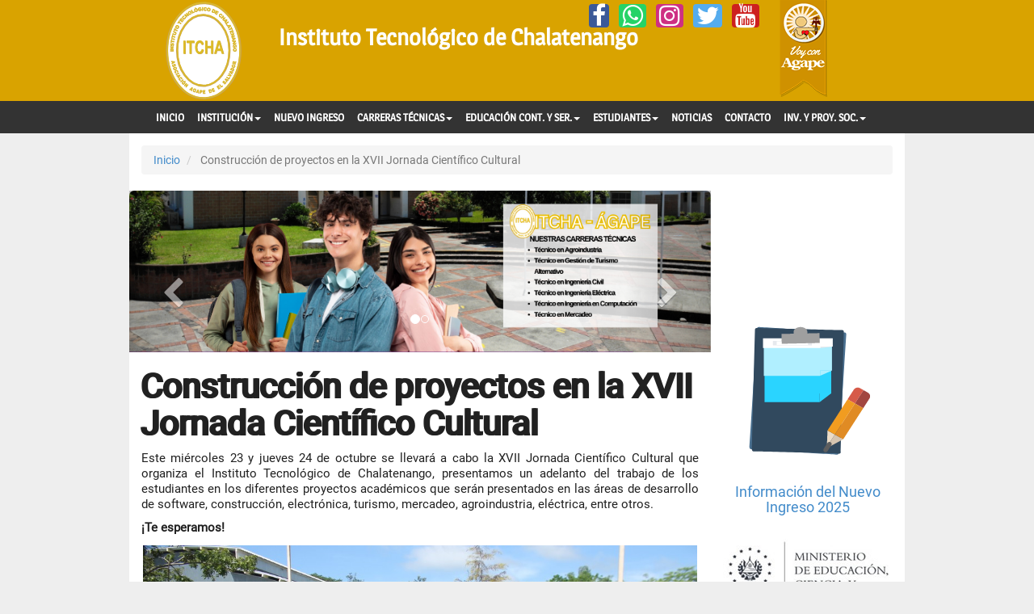

--- FILE ---
content_type: text/html; charset=UTF-8
request_url: https://www.itcha.edu.sv/noticia/997
body_size: 44518
content:
<!doctype html>
<html lang="es"><!-- InstanceBegin template="/Templates/secciones.dwt.php" codeOutsideHTMLIsLocked="false" -->
<!-- InstanceBeginEditable name="EditRegionIdPub" -->
<!-- InstanceEndEditable -->
<head>
<meta charset="utf-8">
<meta http-equiv="X-UA-Compatible" content="IE=edge">
<meta name="viewport" content="width=device-width, initial-scale=1">
<title>
Construcción de proyectos en la XVII Jornada Científico Cultural | ITCHA</title>
<meta property="fb:page_id" content="184576421566730" ><meta name="description" content="Se viene la XVII Jornada Científico Cultural que organiza el Instituto Tecnológico de Chalatenango, presentamos un adelanto del trabajo de los estudiantes en lo"><meta name="wot-verification" content="34303e12f8ed52b880b2"><meta name="p:domain_verify" content="9d42594c95c0cc65dd50d09ba2910953"/><meta name="keywords" content="ITCHA, AGAPE, Instituto Tecnológico de Chalatenango, MEGATEC, Carreras Técnicas, Educación Técnica Superior"><meta property="fb:page_id" content="184576421566730" ><meta property="fb:app_id" content="1629481947290355" /><link href="dublin.rdf" rel="meta" type="application/rdf+xml" title="Dublin" ><meta name="twitter:site" content="@ITCHA_AGAPE"><meta name="twitter:creator" content="@ITCHA_AGAPE"><meta property="og:title" content="Construcción de proyectos en la XVII Jornada Científico Cultural" /><meta property="og:url" content="https://www.itcha.edu.sv/noticia/997" /><meta name="twitter:card" content="summary_large_image"><meta property="og:image" content="https://www.itcha.edu.sv/publicaciones/ITCHA/997-2019-10-14/997-IMG_9383.JPG" /><meta name="twitter:description" content="Se viene la XVII Jornada Científico Cultural que organiza el Instituto Tecnológico de Chalatenango, presentamos un adelanto del trabajo de los estudiantes en lo">
<link rel="stylesheet" href="https://www.itcha.edu.sv/css/bootstrap.itcha.min.css">
<link rel="stylesheet" href="https://www.itcha.edu.sv/css/font-awesome.min.css">
<link rel="stylesheet" href="https://www.itcha.edu.sv/css/style.min.css">
<link rel="stylesheet" href="https://www.itcha.edu.sv/css/lightgallery.min.css">
<meta name="theme-color" content="#d9a300">
<!-- InstanceBeginEditable name="EditRegionCSS" -->

<!-- InstanceEndEditable -->
<base href="https://www.itcha.edu.sv/">
<!-- InstanceParam name="OptionalRegionIdPub" type="boolean" value="true" -->
</head>

<body>
<script>!function(d,s,id){var js,fjs=d.getElementsByTagName(s)[0],p=/^http:/.test(d.location)?'http':'https';if(!d.getElementById(id)){js=d.createElement(s);js.id=id;js.src=p+"://platform.twitter.com/widgets.js";fjs.parentNode.insertBefore(js,fjs);}}(document,"script","twitter-wjs");</script><div id="fb-root"></div>
<script>(function(d, s, id) {
  var js, fjs = d.getElementsByTagName(s)[0];
  if (d.getElementById(id)) return;
  js = d.createElement(s); js.id = id;
  js.src = "//connect.facebook.net/es_LA/sdk.js#xfbml=1&version=v2.5&appId=1629481947290355";
  fjs.parentNode.insertBefore(js, fjs);
}(document, "script", "facebook-jssdk"));</script>

<div class="container-fluid header">
	<div class="row">
    	<div class="container">
        <header>
        	<div class="col-md-2 col-sm-2 col-xs-4"><a  href="/"><img src=https://www.itcha.edu.sv/images/logos/itcha.svg alt="Logo%20ITCHA" class="main-logo img-responsive center-block"/></a></div>
            <div class="col-md-8 col-sm-8 col-xs-5"><h1 class="titulo-sitio">Instituto Tecnológico de Chalatenango</h1>
            	<div class="pull-right" id="social-icon">
                	<a href="http://www.facebook.com/itcha.agape.megatec/" aria-label="Facebook" rel="Publisher noopener" class="icon-facebook" target="_blank"><i class="fa fa-facebook fa-2x"></i></a>&nbsp;&nbsp;<a href="https://wa.me/50323471500" aria-label="Whatsapp" rel="Publisher noopener" class="icon-whatsapp" target="_blank"><i class="fa fa-whatsapp fa-2x"></i></a>&nbsp;&nbsp;<a href="https://www.instagram.com/itcha_agapeelsalvador/" aria-label="Instagram" rel="Publisher noopener" class="icon-instagram" target="_blank"><i class="fa fa-instagram fa-2x"></i></a>&nbsp;&nbsp;<a href="https://twitter.com/ITCHA_AGAPE" aria-label="Twitter" rel="Publisher noopener" class="icon-twitter" target="_blank"><i class="fa fa-twitter fa-2x"></i></a>&nbsp;&nbsp;<a href="https://www.youtube.com/user/ITCHAAGAPEsv" aria-label="YouTube" rel="Publisher noopener" class="icon-youtube" target="_blank"><i class="fa fa-youtube fa-2x"></i></a>&nbsp;&nbsp;            	</div>
                
            </div>
            <div class="col-md-2 col-sm-2 col-xs-3"><a href="http://www.agape.com.sv/" target="_blank" rel=noopener><img src="images/logos/voy.png" width="59" class="img-responsive" height="120" alt="voyconagape" ></a></div>   
            <!--iconos escondidos-->
            <div class="clearfix"></div>
                <div id="social-icon-hidden">
            		<a href="http://www.facebook.com/itcha.agape.megatec/" aria-label="Facebook" rel="Publisher noopener" class="icon-facebook" target="_blank"><i class="fa fa-facebook fa-2x"></i></a>&nbsp;&nbsp;<a href="https://wa.me/50323471500" aria-label="Whatsapp" rel="Publisher noopener" class="icon-whatsapp" target="_blank"><i class="fa fa-whatsapp fa-2x"></i></a>&nbsp;&nbsp;<a href="https://www.instagram.com/itcha_agapeelsalvador/" aria-label="Instagram" rel="Publisher noopener" class="icon-instagram" target="_blank"><i class="fa fa-instagram fa-2x"></i></a>&nbsp;&nbsp;<a href="https://twitter.com/ITCHA_AGAPE" aria-label="Twitter" rel="Publisher noopener" class="icon-twitter" target="_blank"><i class="fa fa-twitter fa-2x"></i></a>&nbsp;&nbsp;<a href="https://www.youtube.com/user/ITCHAAGAPEsv" aria-label="YouTube" rel="Publisher noopener" class="icon-youtube" target="_blank"><i class="fa fa-youtube fa-2x"></i></a>&nbsp;&nbsp;            	</div>     
        </header>
        </div>   
  </div>

</div>
<div class="container-fluid">
<div class=row>
<div class="col-md-12 offline">
</div>
</div>
<div class="row">
	<div class="menubg">
    <!--menu principal-->
    <div class="container">
    	<nav class="navbar navbar-inverse">				
			<!-- Brand and toggle get grouped for better mobile display -->
			<div class="navbar-header">                       
			<button type="button" class="navbar-toggle" data-toggle="collapse" data-target=".navbar-collapse">
				<span class="sr-only">Mostrar Menú</span>
				<span class="icon-bar"></span>
				<span class="icon-bar"></span>
				<span class="icon-bar"></span>
			</button>
            <button type="button" class="navbar-toggle" data-toggle="collapse" data-target=".navbar-collapse">
			<!--MENU-->
			</button>                     
			</div>
			<div class="collapse navbar-collapse">
			<ul class="nav navbar-nav"><li><a href="https://www.itcha.edu.sv/">INICIO</a></li><li><a href="#" class="dropdown-toggle" data-toggle="dropdown">INSTITUCIÓN<span class="caret"></span></a><ul class="dropdown-menu" role="menu"><li><a href="https://www.itcha.edu.sv/nosotros">Nosotros</a></li><li><a href="https://www.itcha.edu.sv/historia">Historia</a></li><li><a href="https://www.itcha.edu.sv/campus">Instalaciones</a></li><li><a href="https://www.itcha.edu.sv/buzonitcha">Buzón Reclamos, Quejas, Sugerencias, Felicit.</a></li><li><a href="https://www.itcha.edu.sv/revistas">Revistas INFO ITCHA</a></li><li><a href="https://www.itcha.edu.sv/estatutos">Estatutos Institucionales</a></li><li><a href="https://www.itcha.edu.sv/doc/catalogo2025/">Catálogo Académico 2025</a></li><li><a href="https://www.itcha.edu.sv/convenios">Convenios de Cooperación</a></li><li><a href="https://www.itcha.edu.sv/noticia/1503">Aranceles</a></li><li><a href="https://www.itcha.edu.sv/noticia/1749">Modelo Educativo</a></li><li><a href="https://www.itcha.edu.sv//noticia/1944">Política de gestión integrada </a></li><li><a href="https://www.itcha.edu.sv/doc/RendicióndeCuentas2025/">Rendición de Cuentas 2025 - Ejercicio 2024</a></li></ul></li><li><a href="https://www.itcha.edu.sv/noticia/1419">NUEVO INGRESO</a></li><li><a href="#" class="dropdown-toggle" data-toggle="dropdown">CARRERAS TÉCNICAS<span class="caret"></span></a><ul class="dropdown-menu" role="menu"><li><a href="https://www.itcha.edu.sv/carrera/agroindustria">Técnico en Agroindustria</a></li><li><a href="https://www.itcha.edu.sv/carrera/computacion">Técnico en Ingeniería en Computación</a></li><li><a href="https://www.itcha.edu.sv/carrera/mercadeo">Técnico en Mercadeo</a></li><li><a href="https://www.itcha.edu.sv/carrera/turismo">Técnico en Gestión de Turismo Alternativo</a></li><li><a href="https://www.itcha.edu.sv/carrera/civil">Técnico en  Ingeniería Civil</a></li><li><a href="https://www.itcha.edu.sv/carrera/electrica">Técnico en Ingeniería Eléctrica</a></li></ul></li><li><a href="#" class="dropdown-toggle" data-toggle="dropdown">EDUCACIÓN CONT. Y SER.<span class="caret"></span></a><ul class="dropdown-menu" role="menu"><li><a href="https://www.itcha.edu.sv/cursos">Cursos y Diplomados</a></li><li><a href="https://www.itcha.edu.sv/eidiomas">Escuela de Idiomas</a></li><li><a href="https://www.itcha.edu.sv/tiendayciber">Tienda y Ciber Café</a></li><li><a href="https://www.itcha.edu.sv/inglestrabajo">Inglés para el Trabajo</a></li></ul></li><li><a href="#" class="dropdown-toggle" data-toggle="dropdown">ESTUDIANTES<span class="caret"></span></a><ul class="dropdown-menu" role="menu"><li><a href="https://www.itcha.edu.sv/carreras">Oferta Académica</a></li><li><a href="https://www.itcha.edu.sv/procesos-academicos">Procesos Académicos</a></li><li><a href="https://www.itcha.edu.sv/becas-mined">Becas MINED</a></li><li><a href="https://www.itcha.edu.sv/becas">Becas Institucionales</a></li><li><a href="https://www.itcha.edu.sv/portalestudiante/">Portal del Estudiante</a></li><li><a href="https://www.itcha.edu.sv/noticia/957">Instructivo de Inscripción</a></li><li><a href="https://www.itcha.edu.sv/practicas">Servicio Social y Práctica Profesional</a></li><li><a href="https://www.itcha.edu.sv/empleos">Bolsa de Trabajo y Ofertas de Empleo</a></li><li><a href="https://www.itcha.edu.sv/aulavirtual/">Aula Virtual</a></li><li><a href="https://www.itcha.edu.sv/biblioteca/">Biblioteca Digital</a></li><li><a href="https://www.itcha.edu.sv/deportes/">Torneo FUTSAL</a></li><li><a href="https://www.itcha.edu.sv/doc/reglamentoestudiantil2024/">Reglamento Estudiantil</a></li><li><a href="https://www.itcha.edu.sv/calendario">Calendario Académico</a></li><li><a href="https://www.itcha.edu.sv/noticia/2037">Horarios Ciclo 01-2026</a></li><li><a href="https://www.itcha.edu.sv/reconocimiento">Reconocimiento y Estímulo a la Excelencia</a></li></ul></li><li><a href="https://www.itcha.edu.sv/noticias">NOTICIAS</a></li><li><a href="https://www.itcha.edu.sv/contactenos">CONTACTO</a></li><li><a href="#" class="dropdown-toggle" data-toggle="dropdown">INV. Y PROY. SOC.<span class="caret"></span></a><ul class="dropdown-menu" role="menu"><li><a href="https://www.itcha.edu.sv/proyeccion-social">Proyección Social</a></li><li><a href="https://www.itcha.edu.sv/proyectos-investigacion">Investigación</a></li></ul></li></ul>			</div>        
        </nav> 
      </div>         
    </div>
  </div>
</div>
<!--avisos académicos-->
    		<div class="container main">
	<div class="row">
		<div class="col-xs-12 col-md-12">
			<ol class="breadcrumb">
              <li><a href="/">Inicio</a></li>
              <li class="active">
			  <!-- InstanceBeginEditable name="EditRegionBreadCrum" -->
              
			  Construcción de proyectos en la XVII Jornada Científico Cultural              
			  <!-- InstanceEndEditable -->            
              
              </li>
            </ol>
        </div>
	</div>
    
    <div class="row">
	  <div class="col-xs-12 col-md-9">
      
	<div class="row">
	  	<div class="col-xs-12 col-md-12 hidden-xs" id="contenido-slider">
        <!--slider secciones-->
        
        <div id="slide-itcha-secciones" class="itcha-secciones carousel slide" data-ride="carousel"><ol class="carousel-indicators"><li data-target="#slide-itcha-secciones" data-slide-to="0" class="active"></li><li data-target="#slide-itcha-secciones" data-slide-to="1"></li></ol><div class="carousel-inner"><div class="item active"><a href="http://www.itcha.edu.sv/" rel=noopener><img src="sliders/ITCHA/ITCHA-Banner2025-(1).png" class="img-rounded" alt="ITCHA-Banner2025-(1).png"></a><div class="container"></div></div><div class="item "><a href="http://www.itcha.edu.sv/" rel=noopener><img src="sliders/ITCHA/ITCHA-Banner2025-(6).png" class="img-rounded" alt="ITCHA-Banner2025-(6).png"></a><div class="container"></div></div></div><!-- Controles --><a class="left carousel-control" href="#slide-itcha-secciones" aria-label="prev" role="button" data-slide="prev"><span class="fa fa-chevron-left fa-2x"></span></a><a class="right carousel-control" href="#slide-itcha-secciones" role="button" data-slide="next" aria-label="next"><span class="fa fa-chevron-right fa-2x"></span></a></div>        </div>
    </div>

	<!--main contend-->
 	<div class="row">
    	<div class="col-xs-12 col-md-12">
    	  <h1 class="titulos">Construcción de proyectos en la XVII Jornada Científico Cultural</h1>    	</div>
	</div> 
	<div class="row">
     	<div class="col-xs-12 col-md-12 contenidos text-justify"><!-- InstanceBeginEditable name="EditRegionContenido" -->
		
		<p>Este mi&eacute;rcoles 23 y jueves 24 de octubre se llevar&aacute; a cabo la XVII Jornada Cient&iacute;fico Cultural que organiza el Instituto Tecnol&oacute;gico de Chalatenango, presentamos un adelanto del trabajo de los estudiantes en los diferentes proyectos acad&eacute;micos que ser&aacute;n presentados en las &aacute;reas de desarrollo de software, construcci&oacute;n, electr&oacute;nica, turismo, mercadeo, agroindustria, el&eacute;ctrica, entre otros.</p><p><strong>&iexcl;Te esperamos!</strong></p>		<!-- InstanceEndEditable -->
        
		
		</div>
	</div>    
    <!--fotos o adjuntos-->
    <div class="row">
    	<div class="col-xs-12 col-md-12 contenidos text-justify"><!-- InstanceBeginEditable name="EditRegionFotos" -->
    	  <ul id="lightgallery" class="list-unstyled"><li class="col-xs-12 col-sm-12 col-md-12" 
			data-responsive="https://www.itcha.edu.sv/publicaciones/ITCHA/997-2019-10-14/thumbnail/997-IMG_9383.JPG 300, https://www.itcha.edu.sv/publicaciones/ITCHA/997-2019-10-14/medium/997-IMG_9383.JPG 520" data-src="https://www.itcha.edu.sv/publicaciones/ITCHA/997-2019-10-14/997-IMG_9383.JPG" data-sub-html="<h4>Construcción de proyectos en la XVII Jornada Científico Cultural</h4><p></p>"><img src="https://www.itcha.edu.sv/publicaciones/ITCHA/997-2019-10-14/997-IMG_9383.JPG" alt="997-IMG_9383.JPG" class="img-responsive"><br><br></li><li class="col-xs-6 col-sm-6 col-md-4" data-responsive="https://www.itcha.edu.sv/publicaciones/ITCHA/997-2019-10-14/thumbnail/997-IMG_9057.JPG 300, https://www.itcha.edu.sv/publicaciones/ITCHA/997-2019-10-14/medium/997-IMG_9057.JPG 520" data-src="https://www.itcha.edu.sv/publicaciones/ITCHA/997-2019-10-14/997-IMG_9057.JPG" data-sub-html="<h4>Construcción de proyectos en la XVII Jornada Científico Cultural</h4><p></p>"><img src="https://www.itcha.edu.sv/publicaciones/ITCHA/997-2019-10-14/thumbnail/997-IMG_9057.JPG" alt="997-IMG_9057.JPG" class="img-responsive"></li><li class="col-xs-6 col-sm-6 col-md-4" data-responsive="https://www.itcha.edu.sv/publicaciones/ITCHA/997-2019-10-14/thumbnail/997-IMG_9058.JPG 300, https://www.itcha.edu.sv/publicaciones/ITCHA/997-2019-10-14/medium/997-IMG_9058.JPG 520" data-src="https://www.itcha.edu.sv/publicaciones/ITCHA/997-2019-10-14/997-IMG_9058.JPG" data-sub-html="<h4>Construcción de proyectos en la XVII Jornada Científico Cultural</h4><p></p>"><img src="https://www.itcha.edu.sv/publicaciones/ITCHA/997-2019-10-14/thumbnail/997-IMG_9058.JPG" alt="997-IMG_9058.JPG" class="img-responsive"></li><li class="col-xs-6 col-sm-6 col-md-4" data-responsive="https://www.itcha.edu.sv/publicaciones/ITCHA/997-2019-10-14/thumbnail/997-IMG_9062.JPG 300, https://www.itcha.edu.sv/publicaciones/ITCHA/997-2019-10-14/medium/997-IMG_9062.JPG 520" data-src="https://www.itcha.edu.sv/publicaciones/ITCHA/997-2019-10-14/997-IMG_9062.JPG" data-sub-html="<h4>Construcción de proyectos en la XVII Jornada Científico Cultural</h4><p></p>"><img src="https://www.itcha.edu.sv/publicaciones/ITCHA/997-2019-10-14/thumbnail/997-IMG_9062.JPG" alt="997-IMG_9062.JPG" class="img-responsive"></li><li class="col-xs-6 col-sm-6 col-md-4" data-responsive="https://www.itcha.edu.sv/publicaciones/ITCHA/997-2019-10-14/thumbnail/997-IMG_9077.JPG 300, https://www.itcha.edu.sv/publicaciones/ITCHA/997-2019-10-14/medium/997-IMG_9077.JPG 520" data-src="https://www.itcha.edu.sv/publicaciones/ITCHA/997-2019-10-14/997-IMG_9077.JPG" data-sub-html="<h4>Construcción de proyectos en la XVII Jornada Científico Cultural</h4><p></p>"><img src="https://www.itcha.edu.sv/publicaciones/ITCHA/997-2019-10-14/thumbnail/997-IMG_9077.JPG" alt="997-IMG_9077.JPG" class="img-responsive"></li><li class="col-xs-6 col-sm-6 col-md-4" data-responsive="https://www.itcha.edu.sv/publicaciones/ITCHA/997-2019-10-14/thumbnail/997-IMG_9079.JPG 300, https://www.itcha.edu.sv/publicaciones/ITCHA/997-2019-10-14/medium/997-IMG_9079.JPG 520" data-src="https://www.itcha.edu.sv/publicaciones/ITCHA/997-2019-10-14/997-IMG_9079.JPG" data-sub-html="<h4>Construcción de proyectos en la XVII Jornada Científico Cultural</h4><p></p>"><img src="https://www.itcha.edu.sv/publicaciones/ITCHA/997-2019-10-14/thumbnail/997-IMG_9079.JPG" alt="997-IMG_9079.JPG" class="img-responsive"></li><li class="col-xs-6 col-sm-6 col-md-4" data-responsive="https://www.itcha.edu.sv/publicaciones/ITCHA/997-2019-10-14/thumbnail/997-IMG_9081.JPG 300, https://www.itcha.edu.sv/publicaciones/ITCHA/997-2019-10-14/medium/997-IMG_9081.JPG 520" data-src="https://www.itcha.edu.sv/publicaciones/ITCHA/997-2019-10-14/997-IMG_9081.JPG" data-sub-html="<h4>Construcción de proyectos en la XVII Jornada Científico Cultural</h4><p></p>"><img src="https://www.itcha.edu.sv/publicaciones/ITCHA/997-2019-10-14/thumbnail/997-IMG_9081.JPG" alt="997-IMG_9081.JPG" class="img-responsive"></li><li class="col-xs-6 col-sm-6 col-md-4" data-responsive="https://www.itcha.edu.sv/publicaciones/ITCHA/997-2019-10-14/thumbnail/997-IMG_9088.JPG 300, https://www.itcha.edu.sv/publicaciones/ITCHA/997-2019-10-14/medium/997-IMG_9088.JPG 520" data-src="https://www.itcha.edu.sv/publicaciones/ITCHA/997-2019-10-14/997-IMG_9088.JPG" data-sub-html="<h4>Construcción de proyectos en la XVII Jornada Científico Cultural</h4><p></p>"><img src="https://www.itcha.edu.sv/publicaciones/ITCHA/997-2019-10-14/thumbnail/997-IMG_9088.JPG" alt="997-IMG_9088.JPG" class="img-responsive"></li><li class="col-xs-6 col-sm-6 col-md-4" data-responsive="https://www.itcha.edu.sv/publicaciones/ITCHA/997-2019-10-14/thumbnail/997-IMG_9091.JPG 300, https://www.itcha.edu.sv/publicaciones/ITCHA/997-2019-10-14/medium/997-IMG_9091.JPG 520" data-src="https://www.itcha.edu.sv/publicaciones/ITCHA/997-2019-10-14/997-IMG_9091.JPG" data-sub-html="<h4>Construcción de proyectos en la XVII Jornada Científico Cultural</h4><p></p>"><img src="https://www.itcha.edu.sv/publicaciones/ITCHA/997-2019-10-14/thumbnail/997-IMG_9091.JPG" alt="997-IMG_9091.JPG" class="img-responsive"></li><li class="col-xs-6 col-sm-6 col-md-4" data-responsive="https://www.itcha.edu.sv/publicaciones/ITCHA/997-2019-10-14/thumbnail/997-IMG_9098.JPG 300, https://www.itcha.edu.sv/publicaciones/ITCHA/997-2019-10-14/medium/997-IMG_9098.JPG 520" data-src="https://www.itcha.edu.sv/publicaciones/ITCHA/997-2019-10-14/997-IMG_9098.JPG" data-sub-html="<h4>Construcción de proyectos en la XVII Jornada Científico Cultural</h4><p></p>"><img src="https://www.itcha.edu.sv/publicaciones/ITCHA/997-2019-10-14/thumbnail/997-IMG_9098.JPG" alt="997-IMG_9098.JPG" class="img-responsive"></li><li class="col-xs-6 col-sm-6 col-md-4" data-responsive="https://www.itcha.edu.sv/publicaciones/ITCHA/997-2019-10-14/thumbnail/997-IMG_9099.JPG 300, https://www.itcha.edu.sv/publicaciones/ITCHA/997-2019-10-14/medium/997-IMG_9099.JPG 520" data-src="https://www.itcha.edu.sv/publicaciones/ITCHA/997-2019-10-14/997-IMG_9099.JPG" data-sub-html="<h4>Construcción de proyectos en la XVII Jornada Científico Cultural</h4><p></p>"><img src="https://www.itcha.edu.sv/publicaciones/ITCHA/997-2019-10-14/thumbnail/997-IMG_9099.JPG" alt="997-IMG_9099.JPG" class="img-responsive"></li><li class="col-xs-6 col-sm-6 col-md-4" data-responsive="https://www.itcha.edu.sv/publicaciones/ITCHA/997-2019-10-14/thumbnail/997-IMG_9102.JPG 300, https://www.itcha.edu.sv/publicaciones/ITCHA/997-2019-10-14/medium/997-IMG_9102.JPG 520" data-src="https://www.itcha.edu.sv/publicaciones/ITCHA/997-2019-10-14/997-IMG_9102.JPG" data-sub-html="<h4>Construcción de proyectos en la XVII Jornada Científico Cultural</h4><p></p>"><img src="https://www.itcha.edu.sv/publicaciones/ITCHA/997-2019-10-14/thumbnail/997-IMG_9102.JPG" alt="997-IMG_9102.JPG" class="img-responsive"></li><li class="col-xs-6 col-sm-6 col-md-4" data-responsive="https://www.itcha.edu.sv/publicaciones/ITCHA/997-2019-10-14/thumbnail/997-IMG_9105.JPG 300, https://www.itcha.edu.sv/publicaciones/ITCHA/997-2019-10-14/medium/997-IMG_9105.JPG 520" data-src="https://www.itcha.edu.sv/publicaciones/ITCHA/997-2019-10-14/997-IMG_9105.JPG" data-sub-html="<h4>Construcción de proyectos en la XVII Jornada Científico Cultural</h4><p></p>"><img src="https://www.itcha.edu.sv/publicaciones/ITCHA/997-2019-10-14/thumbnail/997-IMG_9105.JPG" alt="997-IMG_9105.JPG" class="img-responsive"></li><li class="col-xs-6 col-sm-6 col-md-4" data-responsive="https://www.itcha.edu.sv/publicaciones/ITCHA/997-2019-10-14/thumbnail/997-IMG_9107.JPG 300, https://www.itcha.edu.sv/publicaciones/ITCHA/997-2019-10-14/medium/997-IMG_9107.JPG 520" data-src="https://www.itcha.edu.sv/publicaciones/ITCHA/997-2019-10-14/997-IMG_9107.JPG" data-sub-html="<h4>Construcción de proyectos en la XVII Jornada Científico Cultural</h4><p></p>"><img src="https://www.itcha.edu.sv/publicaciones/ITCHA/997-2019-10-14/thumbnail/997-IMG_9107.JPG" alt="997-IMG_9107.JPG" class="img-responsive"></li><li class="col-xs-6 col-sm-6 col-md-4" data-responsive="https://www.itcha.edu.sv/publicaciones/ITCHA/997-2019-10-14/thumbnail/997-IMG_9112.JPG 300, https://www.itcha.edu.sv/publicaciones/ITCHA/997-2019-10-14/medium/997-IMG_9112.JPG 520" data-src="https://www.itcha.edu.sv/publicaciones/ITCHA/997-2019-10-14/997-IMG_9112.JPG" data-sub-html="<h4>Construcción de proyectos en la XVII Jornada Científico Cultural</h4><p></p>"><img src="https://www.itcha.edu.sv/publicaciones/ITCHA/997-2019-10-14/thumbnail/997-IMG_9112.JPG" alt="997-IMG_9112.JPG" class="img-responsive"></li><li class="col-xs-6 col-sm-6 col-md-4" data-responsive="https://www.itcha.edu.sv/publicaciones/ITCHA/997-2019-10-14/thumbnail/997-IMG_9363.JPG 300, https://www.itcha.edu.sv/publicaciones/ITCHA/997-2019-10-14/medium/997-IMG_9363.JPG 520" data-src="https://www.itcha.edu.sv/publicaciones/ITCHA/997-2019-10-14/997-IMG_9363.JPG" data-sub-html="<h4>Construcción de proyectos en la XVII Jornada Científico Cultural</h4><p></p>"><img src="https://www.itcha.edu.sv/publicaciones/ITCHA/997-2019-10-14/thumbnail/997-IMG_9363.JPG" alt="997-IMG_9363.JPG" class="img-responsive"></li><li class="col-xs-6 col-sm-6 col-md-4" data-responsive="https://www.itcha.edu.sv/publicaciones/ITCHA/997-2019-10-14/thumbnail/997-IMG_9365.JPG 300, https://www.itcha.edu.sv/publicaciones/ITCHA/997-2019-10-14/medium/997-IMG_9365.JPG 520" data-src="https://www.itcha.edu.sv/publicaciones/ITCHA/997-2019-10-14/997-IMG_9365.JPG" data-sub-html="<h4>Construcción de proyectos en la XVII Jornada Científico Cultural</h4><p></p>"><img src="https://www.itcha.edu.sv/publicaciones/ITCHA/997-2019-10-14/thumbnail/997-IMG_9365.JPG" alt="997-IMG_9365.JPG" class="img-responsive"></li><li class="col-xs-6 col-sm-6 col-md-4" data-responsive="https://www.itcha.edu.sv/publicaciones/ITCHA/997-2019-10-14/thumbnail/997-IMG_9370.JPG 300, https://www.itcha.edu.sv/publicaciones/ITCHA/997-2019-10-14/medium/997-IMG_9370.JPG 520" data-src="https://www.itcha.edu.sv/publicaciones/ITCHA/997-2019-10-14/997-IMG_9370.JPG" data-sub-html="<h4>Construcción de proyectos en la XVII Jornada Científico Cultural</h4><p></p>"><img src="https://www.itcha.edu.sv/publicaciones/ITCHA/997-2019-10-14/thumbnail/997-IMG_9370.JPG" alt="997-IMG_9370.JPG" class="img-responsive"></li><li class="col-xs-6 col-sm-6 col-md-4" data-responsive="https://www.itcha.edu.sv/publicaciones/ITCHA/997-2019-10-14/thumbnail/997-IMG_9372.JPG 300, https://www.itcha.edu.sv/publicaciones/ITCHA/997-2019-10-14/medium/997-IMG_9372.JPG 520" data-src="https://www.itcha.edu.sv/publicaciones/ITCHA/997-2019-10-14/997-IMG_9372.JPG" data-sub-html="<h4>Construcción de proyectos en la XVII Jornada Científico Cultural</h4><p></p>"><img src="https://www.itcha.edu.sv/publicaciones/ITCHA/997-2019-10-14/thumbnail/997-IMG_9372.JPG" alt="997-IMG_9372.JPG" class="img-responsive"></li><li class="col-xs-6 col-sm-6 col-md-4" data-responsive="https://www.itcha.edu.sv/publicaciones/ITCHA/997-2019-10-14/thumbnail/997-IMG_9406.JPG 300, https://www.itcha.edu.sv/publicaciones/ITCHA/997-2019-10-14/medium/997-IMG_9406.JPG 520" data-src="https://www.itcha.edu.sv/publicaciones/ITCHA/997-2019-10-14/997-IMG_9406.JPG" data-sub-html="<h4>Construcción de proyectos en la XVII Jornada Científico Cultural</h4><p></p>"><img src="https://www.itcha.edu.sv/publicaciones/ITCHA/997-2019-10-14/thumbnail/997-IMG_9406.JPG" alt="997-IMG_9406.JPG" class="img-responsive"></li><li class="col-xs-6 col-sm-6 col-md-4" data-responsive="https://www.itcha.edu.sv/publicaciones/ITCHA/997-2019-10-14/thumbnail/997-IMG_9407.JPG 300, https://www.itcha.edu.sv/publicaciones/ITCHA/997-2019-10-14/medium/997-IMG_9407.JPG 520" data-src="https://www.itcha.edu.sv/publicaciones/ITCHA/997-2019-10-14/997-IMG_9407.JPG" data-sub-html="<h4>Construcción de proyectos en la XVII Jornada Científico Cultural</h4><p></p>"><img src="https://www.itcha.edu.sv/publicaciones/ITCHA/997-2019-10-14/thumbnail/997-IMG_9407.JPG" alt="997-IMG_9407.JPG" class="img-responsive"></li><li class="col-xs-6 col-sm-6 col-md-4" data-responsive="https://www.itcha.edu.sv/publicaciones/ITCHA/997-2019-10-14/thumbnail/997-IMG_9410.JPG 300, https://www.itcha.edu.sv/publicaciones/ITCHA/997-2019-10-14/medium/997-IMG_9410.JPG 520" data-src="https://www.itcha.edu.sv/publicaciones/ITCHA/997-2019-10-14/997-IMG_9410.JPG" data-sub-html="<h4>Construcción de proyectos en la XVII Jornada Científico Cultural</h4><p></p>"><img src="https://www.itcha.edu.sv/publicaciones/ITCHA/997-2019-10-14/thumbnail/997-IMG_9410.JPG" alt="997-IMG_9410.JPG" class="img-responsive"></li><li class="col-xs-6 col-sm-6 col-md-4" data-responsive="https://www.itcha.edu.sv/publicaciones/ITCHA/997-2019-10-14/thumbnail/997-IMG_9419.JPG 300, https://www.itcha.edu.sv/publicaciones/ITCHA/997-2019-10-14/medium/997-IMG_9419.JPG 520" data-src="https://www.itcha.edu.sv/publicaciones/ITCHA/997-2019-10-14/997-IMG_9419.JPG" data-sub-html="<h4>Construcción de proyectos en la XVII Jornada Científico Cultural</h4><p></p>"><img src="https://www.itcha.edu.sv/publicaciones/ITCHA/997-2019-10-14/thumbnail/997-IMG_9419.JPG" alt="997-IMG_9419.JPG" class="img-responsive"></li><li class="col-xs-6 col-sm-6 col-md-4" data-responsive="https://www.itcha.edu.sv/publicaciones/ITCHA/997-2019-10-14/thumbnail/997-IMG_9423.JPG 300, https://www.itcha.edu.sv/publicaciones/ITCHA/997-2019-10-14/medium/997-IMG_9423.JPG 520" data-src="https://www.itcha.edu.sv/publicaciones/ITCHA/997-2019-10-14/997-IMG_9423.JPG" data-sub-html="<h4>Construcción de proyectos en la XVII Jornada Científico Cultural</h4><p></p>"><img src="https://www.itcha.edu.sv/publicaciones/ITCHA/997-2019-10-14/thumbnail/997-IMG_9423.JPG" alt="997-IMG_9423.JPG" class="img-responsive"></li><li class="col-xs-6 col-sm-6 col-md-4" data-responsive="https://www.itcha.edu.sv/publicaciones/ITCHA/997-2019-10-14/thumbnail/997-IMG_9426.JPG 300, https://www.itcha.edu.sv/publicaciones/ITCHA/997-2019-10-14/medium/997-IMG_9426.JPG 520" data-src="https://www.itcha.edu.sv/publicaciones/ITCHA/997-2019-10-14/997-IMG_9426.JPG" data-sub-html="<h4>Construcción de proyectos en la XVII Jornada Científico Cultural</h4><p></p>"><img src="https://www.itcha.edu.sv/publicaciones/ITCHA/997-2019-10-14/thumbnail/997-IMG_9426.JPG" alt="997-IMG_9426.JPG" class="img-responsive"></li><li class="col-xs-6 col-sm-6 col-md-4" data-responsive="https://www.itcha.edu.sv/publicaciones/ITCHA/997-2019-10-14/thumbnail/997-IMG_9478.JPG 300, https://www.itcha.edu.sv/publicaciones/ITCHA/997-2019-10-14/medium/997-IMG_9478.JPG 520" data-src="https://www.itcha.edu.sv/publicaciones/ITCHA/997-2019-10-14/997-IMG_9478.JPG" data-sub-html="<h4>Construcción de proyectos en la XVII Jornada Científico Cultural</h4><p></p>"><img src="https://www.itcha.edu.sv/publicaciones/ITCHA/997-2019-10-14/thumbnail/997-IMG_9478.JPG" alt="997-IMG_9478.JPG" class="img-responsive"></li><li class="col-xs-6 col-sm-6 col-md-4" data-responsive="https://www.itcha.edu.sv/publicaciones/ITCHA/997-2019-10-14/thumbnail/997-IMG_9483.JPG 300, https://www.itcha.edu.sv/publicaciones/ITCHA/997-2019-10-14/medium/997-IMG_9483.JPG 520" data-src="https://www.itcha.edu.sv/publicaciones/ITCHA/997-2019-10-14/997-IMG_9483.JPG" data-sub-html="<h4>Construcción de proyectos en la XVII Jornada Científico Cultural</h4><p></p>"><img src="https://www.itcha.edu.sv/publicaciones/ITCHA/997-2019-10-14/thumbnail/997-IMG_9483.JPG" alt="997-IMG_9483.JPG" class="img-responsive"></li><li class="col-xs-6 col-sm-6 col-md-4" data-responsive="https://www.itcha.edu.sv/publicaciones/ITCHA/997-2019-10-14/thumbnail/997-IMG_9487.JPG 300, https://www.itcha.edu.sv/publicaciones/ITCHA/997-2019-10-14/medium/997-IMG_9487.JPG 520" data-src="https://www.itcha.edu.sv/publicaciones/ITCHA/997-2019-10-14/997-IMG_9487.JPG" data-sub-html="<h4>Construcción de proyectos en la XVII Jornada Científico Cultural</h4><p></p>"><img src="https://www.itcha.edu.sv/publicaciones/ITCHA/997-2019-10-14/thumbnail/997-IMG_9487.JPG" alt="997-IMG_9487.JPG" class="img-responsive"></li><li class="col-xs-6 col-sm-6 col-md-4" data-responsive="https://www.itcha.edu.sv/publicaciones/ITCHA/997-2019-10-14/thumbnail/997-IMG_9490.JPG 300, https://www.itcha.edu.sv/publicaciones/ITCHA/997-2019-10-14/medium/997-IMG_9490.JPG 520" data-src="https://www.itcha.edu.sv/publicaciones/ITCHA/997-2019-10-14/997-IMG_9490.JPG" data-sub-html="<h4>Construcción de proyectos en la XVII Jornada Científico Cultural</h4><p></p>"><img src="https://www.itcha.edu.sv/publicaciones/ITCHA/997-2019-10-14/thumbnail/997-IMG_9490.JPG" alt="997-IMG_9490.JPG" class="img-responsive"></li><li class="col-xs-6 col-sm-6 col-md-4" data-responsive="https://www.itcha.edu.sv/publicaciones/ITCHA/997-2019-10-14/thumbnail/997-IMG_9506.JPG 300, https://www.itcha.edu.sv/publicaciones/ITCHA/997-2019-10-14/medium/997-IMG_9506.JPG 520" data-src="https://www.itcha.edu.sv/publicaciones/ITCHA/997-2019-10-14/997-IMG_9506.JPG" data-sub-html="<h4>Construcción de proyectos en la XVII Jornada Científico Cultural</h4><p></p>"><img src="https://www.itcha.edu.sv/publicaciones/ITCHA/997-2019-10-14/thumbnail/997-IMG_9506.JPG" alt="997-IMG_9506.JPG" class="img-responsive"></li><li class="col-xs-6 col-sm-6 col-md-4" data-responsive="https://www.itcha.edu.sv/publicaciones/ITCHA/997-2019-10-14/thumbnail/997-IMG_9509.JPG 300, https://www.itcha.edu.sv/publicaciones/ITCHA/997-2019-10-14/medium/997-IMG_9509.JPG 520" data-src="https://www.itcha.edu.sv/publicaciones/ITCHA/997-2019-10-14/997-IMG_9509.JPG" data-sub-html="<h4>Construcción de proyectos en la XVII Jornada Científico Cultural</h4><p></p>"><img src="https://www.itcha.edu.sv/publicaciones/ITCHA/997-2019-10-14/thumbnail/997-IMG_9509.JPG" alt="997-IMG_9509.JPG" class="img-responsive"></li><li class="col-xs-6 col-sm-6 col-md-4" data-responsive="https://www.itcha.edu.sv/publicaciones/ITCHA/997-2019-10-14/thumbnail/997-IMG_9517.JPG 300, https://www.itcha.edu.sv/publicaciones/ITCHA/997-2019-10-14/medium/997-IMG_9517.JPG 520" data-src="https://www.itcha.edu.sv/publicaciones/ITCHA/997-2019-10-14/997-IMG_9517.JPG" data-sub-html="<h4>Construcción de proyectos en la XVII Jornada Científico Cultural</h4><p></p>"><img src="https://www.itcha.edu.sv/publicaciones/ITCHA/997-2019-10-14/thumbnail/997-IMG_9517.JPG" alt="997-IMG_9517.JPG" class="img-responsive"></li><li class="col-xs-6 col-sm-6 col-md-4" data-responsive="https://www.itcha.edu.sv/publicaciones/ITCHA/997-2019-10-14/thumbnail/997-IMG_9521.JPG 300, https://www.itcha.edu.sv/publicaciones/ITCHA/997-2019-10-14/medium/997-IMG_9521.JPG 520" data-src="https://www.itcha.edu.sv/publicaciones/ITCHA/997-2019-10-14/997-IMG_9521.JPG" data-sub-html="<h4>Construcción de proyectos en la XVII Jornada Científico Cultural</h4><p></p>"><img src="https://www.itcha.edu.sv/publicaciones/ITCHA/997-2019-10-14/thumbnail/997-IMG_9521.JPG" alt="997-IMG_9521.JPG" class="img-responsive"></li><li class="col-xs-6 col-sm-6 col-md-4" data-responsive="https://www.itcha.edu.sv/publicaciones/ITCHA/997-2019-10-14/thumbnail/997-IMG_9527.JPG 300, https://www.itcha.edu.sv/publicaciones/ITCHA/997-2019-10-14/medium/997-IMG_9527.JPG 520" data-src="https://www.itcha.edu.sv/publicaciones/ITCHA/997-2019-10-14/997-IMG_9527.JPG" data-sub-html="<h4>Construcción de proyectos en la XVII Jornada Científico Cultural</h4><p></p>"><img src="https://www.itcha.edu.sv/publicaciones/ITCHA/997-2019-10-14/thumbnail/997-IMG_9527.JPG" alt="997-IMG_9527.JPG" class="img-responsive"></li><li class="col-xs-6 col-sm-6 col-md-4" data-responsive="https://www.itcha.edu.sv/publicaciones/ITCHA/997-2019-10-14/thumbnail/997-IMG_9545.JPG 300, https://www.itcha.edu.sv/publicaciones/ITCHA/997-2019-10-14/medium/997-IMG_9545.JPG 520" data-src="https://www.itcha.edu.sv/publicaciones/ITCHA/997-2019-10-14/997-IMG_9545.JPG" data-sub-html="<h4>Construcción de proyectos en la XVII Jornada Científico Cultural</h4><p></p>"><img src="https://www.itcha.edu.sv/publicaciones/ITCHA/997-2019-10-14/thumbnail/997-IMG_9545.JPG" alt="997-IMG_9545.JPG" class="img-responsive"></li><li class="col-xs-6 col-sm-6 col-md-4" data-responsive="https://www.itcha.edu.sv/publicaciones/ITCHA/997-2019-10-14/thumbnail/997-IMG_9551.JPG 300, https://www.itcha.edu.sv/publicaciones/ITCHA/997-2019-10-14/medium/997-IMG_9551.JPG 520" data-src="https://www.itcha.edu.sv/publicaciones/ITCHA/997-2019-10-14/997-IMG_9551.JPG" data-sub-html="<h4>Construcción de proyectos en la XVII Jornada Científico Cultural</h4><p></p>"><img src="https://www.itcha.edu.sv/publicaciones/ITCHA/997-2019-10-14/thumbnail/997-IMG_9551.JPG" alt="997-IMG_9551.JPG" class="img-responsive"></li><li class="col-xs-6 col-sm-6 col-md-4" data-responsive="https://www.itcha.edu.sv/publicaciones/ITCHA/997-2019-10-14/thumbnail/997-IMG_9553.JPG 300, https://www.itcha.edu.sv/publicaciones/ITCHA/997-2019-10-14/medium/997-IMG_9553.JPG 520" data-src="https://www.itcha.edu.sv/publicaciones/ITCHA/997-2019-10-14/997-IMG_9553.JPG" data-sub-html="<h4>Construcción de proyectos en la XVII Jornada Científico Cultural</h4><p></p>"><img src="https://www.itcha.edu.sv/publicaciones/ITCHA/997-2019-10-14/thumbnail/997-IMG_9553.JPG" alt="997-IMG_9553.JPG" class="img-responsive"></li><li class="col-xs-6 col-sm-6 col-md-4" data-responsive="https://www.itcha.edu.sv/publicaciones/ITCHA/997-2019-10-14/thumbnail/997-IMG_9555.JPG 300, https://www.itcha.edu.sv/publicaciones/ITCHA/997-2019-10-14/medium/997-IMG_9555.JPG 520" data-src="https://www.itcha.edu.sv/publicaciones/ITCHA/997-2019-10-14/997-IMG_9555.JPG" data-sub-html="<h4>Construcción de proyectos en la XVII Jornada Científico Cultural</h4><p></p>"><img src="https://www.itcha.edu.sv/publicaciones/ITCHA/997-2019-10-14/thumbnail/997-IMG_9555.JPG" alt="997-IMG_9555.JPG" class="img-responsive"></li><li class="col-xs-6 col-sm-6 col-md-4" data-responsive="https://www.itcha.edu.sv/publicaciones/ITCHA/997-2019-10-14/thumbnail/997-IMG_9559.JPG 300, https://www.itcha.edu.sv/publicaciones/ITCHA/997-2019-10-14/medium/997-IMG_9559.JPG 520" data-src="https://www.itcha.edu.sv/publicaciones/ITCHA/997-2019-10-14/997-IMG_9559.JPG" data-sub-html="<h4>Construcción de proyectos en la XVII Jornada Científico Cultural</h4><p></p>"><img src="https://www.itcha.edu.sv/publicaciones/ITCHA/997-2019-10-14/thumbnail/997-IMG_9559.JPG" alt="997-IMG_9559.JPG" class="img-responsive"></li><li class="col-xs-6 col-sm-6 col-md-4" data-responsive="https://www.itcha.edu.sv/publicaciones/ITCHA/997-2019-10-14/thumbnail/997-IMG_9568.JPG 300, https://www.itcha.edu.sv/publicaciones/ITCHA/997-2019-10-14/medium/997-IMG_9568.JPG 520" data-src="https://www.itcha.edu.sv/publicaciones/ITCHA/997-2019-10-14/997-IMG_9568.JPG" data-sub-html="<h4>Construcción de proyectos en la XVII Jornada Científico Cultural</h4><p></p>"><img src="https://www.itcha.edu.sv/publicaciones/ITCHA/997-2019-10-14/thumbnail/997-IMG_9568.JPG" alt="997-IMG_9568.JPG" class="img-responsive"></li></ul>    	<!-- InstanceEndEditable --></div>
     
    </div>
    
    <div class="row">
    	<div class="col-md-12 help-block">
       <i class="fa fa-tag"></i> Noticia <i class="fa fa-eye"></i> Visto 1365 Veces <i class="fa fa-calendar-o"></i> Publicado el <em>14/10/2019 15:25</em><br><br><span class="fb-like" 
        data-layout="button_count">
    </span> &nbsp;&nbsp;&nbsp;&nbsp;<span class="fb-share-button" 
        data-layout="button_count">
    </span>&nbsp;&nbsp;&nbsp;&nbsp; <a class="twitter-share-button"  data-via="ITCHA_AGAPE">
Tweet</a>       </div>
    </div>
    
    </div>
    
    
    <div class="col-xs-12 col-md-3">
    <!--Banner-->
    <div class="embed-responsive embed-responsive-16by9"><iframe width="560" height="315" src="https://www.youtube.com/embed/adbG_kg5UBk" class="center-block embed-responsive-item" title="YouTube video player" frameborder="0" allow="accelerometer; autoplay; clipboard-write; encrypted-media; gyroscope; picture-in-picture" allowfullscreen></iframe></div><br><div class="lottie" data-animation-path="https://www.itcha.edu.sv/lottie/done.json" data-bm-renderer="svg" data-anim-loop="true" data-name="Inscripcion"></div><h4 class="text-center"><a href="https://www.itcha.edu.sv/admision">Información del Nuevo Ingreso 2025</a></h4><br> <a href="https://www.itcha.edu.sv/becas-mined"><img src="https://www.itcha.edu.sv/images/logos/footer/mineducyt2019.jpg" class="img-responsive"><br><h4 class="text-center">Información sobre las Becas MINEDUCYT</h4></a><br><div class="embed-responsive embed-responsive-16by9"><iframe class="center-block embed-responsive-item" src="https://www.youtube.com/embed/J2lJnC3Z4Fo?rel=0" allowfullscreen="" frameborder="0" height="315" width="560"></iframe></div><br><!--<a class="twitter-timeline" data-theme="dark" data-limit="3" data-link-color="#FAB81E" href="https://twitter.com/ITCHA_AGAPE/timelines/817392401388081152?ref_src=twsrc%5Etfw">@ITCHA_AGAPE en Twitter</a> <script async src="https://platform.twitter.com/widgets.js" charset="utf-8"></script>--><br>	
    <br>
	<!-- InstanceBeginEditable name="EditRegionBanner" -->
    
    
    <!--twitter feed-->
   <a href="https://twitter.com/ITCHA_AGAPE" class="twitter-follow-button" data-size="large" data-show-count="false">Follow @ITCHA_AGAPE</a>
   
   <br>
   

	<div class="fb-like" 
        data-href="http://www.itcha.edu.sv/" 
        data-layout="box_count">
    </div>

  <hr>
  
    
    
	<!-- InstanceEndEditable -->
    
    
    </div>
    
<!--end main contend-->
	</div>
	
	<!--logos-->
<hr>

<div class="row text-center">
<div class="col-xs-6 col-md-3">
<a href=https://www.itcha.edu.sv/ ><img src=images/logos/footer/itcha.svg width="70" height="88" alt="logo-itcha" class="main-logo-footer img-responsive center-block"/></a>
</div>
<div class="col-xs-6 col-md-3">
<a href=https://www.agape.com.sv/ target="_blank" rel=noopener><img src=images/logos/footer/agape.jpg height=100 width=76 alt=agape class="img-responsive center-block"/></a>
</div>
<div class="col-xs-12 col-md-3">
  <a href=https://www.mined.gob.sv/ target="_blank" rel=noopener><img src=images/logos/footer/mineducyt2019.jpg alt=logo-mineducyt class="img-responsive center-block"/></a>
</div>
<div class="col-xs-6 col-md-3">
<a href=https://itcha.edu.sv/nodomegatec><img src=images/logos/footer/megatec.png alt=logo-megatec width=160 height=70 class="img-responsive center-block"/></a>
</div>
<!--<div class="col-xs-6 col-md-2">
<a href=https://www.itcha.edu.sv/noticia/932><img src=images/logos/footer/logocda.jpg height=100 width=76 alt=AcreditacionCdA class="img-responsive center-block"/></a>
</div>-->
</div>

</div>

	
<div class="container pie-pagina">
<div class=row>
<div class="col-xs-12 col-md-6">
<h4 class=titulo-pie>Instituto Tecnológico de Chalatenango</h4>
<p class="texto-pie text-justify"><br>
El Instituto Tecnológico de Chalatenango, nace el 1 de febrero de 1981, bajo el acuerdo Nº 3553, del 10 de Septiembre de 1981, publicado en Diario Oficial el 15 de Diciembre del mismo año, como una alternativa para mejorar la educación de la juventud de la zona norte y generar oportunidades de empleo y desarrollo para la población.</p>
<h4 class=titulo-pie><i class="fa fa-map-marker"></i> Ubicación</h4> <p class="texto-pie text-justify">Km. 75 Carretera hacia Chalatenango frente a Estadio Municipal Gregorio Martínez, Cantón Upatoro, Chalatenango, El Salvador.</div>
<div class="col-xs-12 col-md-3 hidden-xs">
<h4 class=titulo-pie><i class="fa fa-globe"></i> Enlaces de Interés:</h4><br>
<ul class=lista>
<li><a class=textolink href=http://www.mined.gob.sv/ rel=noopener>Ministerio de Educación de El Salvador</a></li>
<li><a class=textolink href=http://www.cienciaytecnologia.edu.sv/ rel=noopener>Viceministerio de Ciencia y Tecnología</a></li>
<li><a class=textolink href=https://www.mined.gob.sv/index.php/programas-educativos/educacion-superior rel=noopener>Dirección nacional de Educación Superior
MINEDUCYT
</a></li>
<li><a class=textolink href=https://www.itcha.edu.sv/blog>BLOG</a></li>
</ul>
</div>
<div class="col-xs-12 col-md-3">
<h4 class=titulo-pie><i class="fa fa-envelope"></i> Escríbanos</h4><p class="texto-pie text-justify">itcha-agape@itcha.edu.sv</p>
<h4 class=titulo-pie><i class="fa fa-mobile"></i> Llámanos</h4><p class="texto-pie text-justify">(503) 2347-1500<br> (503) 2347-1501<br> Whatsapp<br> (503) 2347-1500</p>
<br>
<a href=https://www.agape.com.sv/escribanos.php rel=noopener><img src=images/logos/enviaragp.png width=136 height=50 alt=escribanos class="img-responsive center-block"/></a><br>
</div>
</div>
<hr>
<p class="text-center">ITCHA-AGAPE &copy; 2026</p>
</div>
<!--end footer-->
<!--<script src="http://code.jquery.com/jquery-2.1.4.min.js"></script>-->
 <script src="https://www.itcha.edu.sv/js/jquery-3.4.0.min.js"></script>
<script src="https://www.itcha.edu.sv/js/bootstrap.min.js"></script>
<script src="https://www.itcha.edu.sv/js/lightgallery.min.js"></script>
<script src="https://www.itcha.edu.sv/js/lottie_light.min.js"></script>

<!-- InstanceBeginEditable name="EditRegionDOM" -->
<script type="application/ld+json">
{
  "@context": "http://schema.org",
  "@type": "NewsArticle",
  "mainEntityOfPage": {
    "@type": "WebPage",
    "@id": "https://www.itcha.edu.sv/noticia/997"
  },
  "headline": "Construcción de proyectos en la XVII Jornada Científico Cultural",
  "image": [
    "https://www.itcha.edu.sv/publicaciones/ITCHA/997-2019-10-14/997-IMG_9383.JPG"
   ],
  "datePublished": "2019-10-14",
  "author": {
    "@type": "Person",
    "name": "ITCHA-AGAPE"
  },
   "publisher": {
    "@type": "Organization",
    "name": "Instituto Tecnológico de Chalatenango ITCHA-AGAPE",
    "logo": {
      "@type": "ImageObject",
      "url": "http://www.itcha.edu.sv/images/logos/itcha.png"
    }
  },
  "description": "Se viene la XVII Jornada Científico Cultural que organiza el Instituto Tecnológico de Chalatenango, presentamos un adelanto del trabajo de los estudiantes en lo"
}
</script>
<!-- InstanceEndEditable -->
<script src="js/scripts.min.js"></script>
</body>
<!-- InstanceEnd --></html>

--- FILE ---
content_type: image/svg+xml
request_url: https://www.itcha.edu.sv/images/logos/footer/itcha.svg
body_size: 33791
content:
<?xml version="1.0" encoding="UTF-8"?>
<!DOCTYPE svg  PUBLIC '-//W3C//DTD SVG 1.1//EN'  'http://www.w3.org/Graphics/SVG/1.1/DTD/svg11.dtd'>
<svg enable-background="new 0 0 546 688.5" version="1.1" viewBox="0 0 546 688.5" xml:space="preserve" xmlns="http://www.w3.org/2000/svg">
			<ellipse cx="273.8" cy="345.4" rx="247.5" ry="326.5" fill="#fff"/>
		<g fill="none" stroke-miterlimit="10">
			<ellipse cx="273.8" cy="345.1" rx="250" ry="324.3" stroke="#C9A554" stroke-width="15"/>
			<ellipse cx="273.8" cy="343.1" rx="247.5" ry="324.3" stroke="#DDBC26" stroke-width="8"/>
		</g>
		<g fill="none" stroke-miterlimit="10">
			<ellipse cx="271.2" cy="343.7" rx="178.4" ry="240.8" stroke="#C9A554" stroke-width="15"/>
			<ellipse cx="271.2" cy="341.7" rx="176.6" ry="240.8" stroke="#DDBC26" stroke-width="8"/>
		</g>
					<path d="m58.7 430.8l-1.6-6.8-4-0.1-1.4-6.1 24.7 1.9 1.5 6.5-21.3 12.6-1.5-6.3 3.6-1.7zm4.7-2.4l7.8-4.1-8.8-0.2 1 4.3z" fill="#C9A554"/>
					<path d="m64.8 439.1l2.1 5.5c-1 0.4-1.8 0.9-2.2 1.5-0.7 0.9-0.9 1.9-0.6 3 0.3 0.8 0.7 1.4 1.3 1.7s1.2 0.4 1.8 0.2 1-0.5 1.4-1.1c0.3-0.6 0.5-1.7 0.4-3.4-0.1-2.8 0.3-4.9 1.1-6.3s2.1-2.4 3.9-3c1.2-0.3 2.3-0.4 3.5-0.1s2.3 0.9 3.2 1.8c0.9 1 1.7 2.4 2.3 4.4 0.7 2.4 0.7 4.4 0 6s-2.2 2.9-4.5 3.8l-2-5.4c1-0.5 1.6-1 1.9-1.6s0.4-1.3 0.1-2.2c-0.2-0.7-0.5-1.1-1-1.4-0.4-0.2-0.9-0.3-1.4-0.1-0.4 0.1-0.6 0.3-0.8 0.7s-0.3 1.1-0.2 2.2c0.1 2.8 0 4.8-0.4 6.1-0.3 1.3-0.9 2.4-1.8 3.2s-1.9 1.4-3.1 1.8c-1.5 0.4-2.9 0.5-4.3 0.2s-2.6-1-3.6-2-1.8-2.5-2.3-4.3c-1-3.2-0.9-5.7 0.2-7.4s2.7-2.9 5-3.8z" fill="#C9A554"/>
					<path d="m74.7 458.4c3.6-1.3 6.7-1.5 9.4-0.6 2.6 0.9 4.5 2.9 5.6 5.9 1.2 3.1 1 5.8-0.3 8.3-1.4 2.4-3.8 4.3-7.4 5.6-2.6 1-4.8 1.4-6.8 1.3-1.9-0.1-3.6-0.7-5-1.7s-2.5-2.6-3.3-4.7-1-4-0.7-5.7 1.1-3.3 2.5-4.7 3.5-2.8 6-3.7zm2.2 5.7c-2.2 0.8-3.7 1.8-4.4 2.8-0.7 1.1-0.9 2.2-0.4 3.4s1.3 2 2.5 2.3 3.1 0 5.5-0.9c2.1-0.8 3.5-1.7 4.2-2.8s0.8-2.2 0.4-3.4-1.3-1.9-2.5-2.2c-1.3-0.2-3.1 0-5.3 0.8z" fill="#C9A554"/>
					<path d="m87.1 494.5l0.5 5.7c-1.8 0.4-3.4 0.5-4.8 0.3s-2.6-0.7-3.7-1.5-1.9-2-2.7-3.6c-0.9-2-1.3-3.7-1.2-5.3s0.8-3.2 2.1-4.9 3.3-3.1 6-4.3c3.6-1.6 6.7-2.1 9.3-1.3 2.6 0.7 4.6 2.5 5.9 5.4 1 2.3 1.3 4.3 0.8 6.1s-1.7 3.5-3.7 5.2l-3.5-4.3c0.6-0.5 1-0.9 1.2-1.2 0.4-0.5 0.6-1.1 0.7-1.7s0-1.1-0.3-1.7c-0.6-1.3-1.6-2-3.1-2.1-1.1-0.1-2.7 0.3-4.6 1.2-2.4 1.1-3.9 2.1-4.5 3.1s-0.7 2.1-0.2 3.2 1.2 1.7 2.2 1.9 2.1 0.2 3.6-0.2z" fill="#C9A554"/>
					<path d="m103.8 496.8l2.8 5.4-20.9 10.9-2.8-5.4 20.9-10.9z" fill="#C9A554"/>
					<path d="m98.1 527l-3.6-6-3.8 1.2-3.2-5.4 24.1-5.7 3.4 5.7-16.5 18.5-3.3-5.5 2.9-2.8zm3.7-3.7l6.2-6.2-8.4 2.5 2.2 3.7z" fill="#C9A554"/>
					<path d="m115.9 543.3l1.5 5.5c-1.7 0.7-3.2 1.1-4.7 1.2s-2.7-0.2-3.9-0.8-2.3-1.6-3.3-3.1c-1.2-1.8-2-3.4-2.1-5-0.2-1.5 0.2-3.3 1.2-5.2s2.6-3.7 5-5.4c3.2-2.3 6.1-3.3 8.9-3.1 2.7 0.2 5 1.6 6.9 4.2 1.4 2 2.1 4 1.9 5.9s-1.1 3.8-2.7 5.8l-4.3-3.6c0.5-0.6 0.8-1 0.9-1.4 0.3-0.6 0.4-1.2 0.3-1.8 0-0.6-0.2-1.1-0.6-1.6-0.8-1.1-2-1.6-3.5-1.5-1.1 0.1-2.6 0.8-4.3 2-2.1 1.5-3.4 2.8-3.8 3.9s-0.3 2.2 0.4 3.1c0.7 1 1.5 1.5 2.5 1.5 1.2 0.4 2.4 0.1 3.7-0.6z" fill="#C9A554"/>
					<path d="m132.7 542.3l3.9 4.8-18.4 14.9-3.9-4.8 18.4-14.9z" fill="#C9A554"/>
					<path d="m130.2 558.2c2.8-2.6 5.6-4 8.4-4.2 2.8-0.1 5.3 1 7.5 3.3 2.3 2.4 3.2 5 2.9 7.7s-1.9 5.4-4.7 8c-2 1.9-3.9 3.1-5.8 3.8-1.8 0.6-3.6 0.8-5.3 0.3-1.7-0.4-3.3-1.4-4.8-3s-2.5-3.3-2.9-4.9c-0.4-1.7-0.2-3.4 0.5-5.4 0.8-1.8 2.2-3.7 4.2-5.6zm4.2 4.5c-1.7 1.6-2.7 3.1-3 4.3-0.3 1.3 0.1 2.4 0.9 3.3 0.9 1 2 1.4 3.2 1.2s2.8-1.2 4.8-3c1.6-1.5 2.6-2.9 2.8-4.2s-0.1-2.3-1-3.3c-0.8-0.9-1.9-1.3-3.2-1.1s-2.8 1.1-4.5 2.8zm15.9-9.5l3.2 3.5-6.5 0.1-1.8-1.9 5.1-1.7z" fill="#C9A554"/>
					<path d="m155.2 567.3l4.3 3.8-2.9 14.8 8.6-9.9 4.4 3.8-15.5 17.8-4.4-3.8 2.9-14.7-8.5 9.8-4.4-3.8 15.5-17.8z" fill="#C9A554"/>
					<path d="m189.7 616.1l-6.1-3.3-2.7 3-5.5-3 17.8-17.2 5.9 3.2-4.7 24.3-5.6-3.1 0.9-3.9zm1.4-5.1l2.1-8.5-6 6.4 3.9 2.1z" fill="#C9A554"/>
					<path d="m210.6 620.4l1.8-4.6 8.8 3.4-3.6 9.4c-2.2 0.7-4.1 1.1-5.6 1.1s-3.1-0.4-4.9-1c-2.2-0.9-3.8-2-4.9-3.4-1-1.4-1.6-3.2-1.7-5.2-0.1-2.1 0.3-4.2 1.2-6.5 0.9-2.4 2.2-4.3 3.7-5.8s3.3-2.3 5.2-2.6c1.5-0.2 3.4 0.1 5.5 0.9 2 0.8 3.5 1.6 4.3 2.4s1.4 1.8 1.7 3 0.4 2.6 0.1 4.1l-6-1c0.1-0.9 0-1.7-0.4-2.4s-1-1.1-1.8-1.5c-1.3-0.5-2.5-0.4-3.6 0.4-1.1 0.7-2.2 2.2-3 4.5-0.9 2.4-1.2 4.2-0.9 5.5 0.4 1.3 1.2 2.2 2.6 2.8 0.6 0.2 1.3 0.4 2 0.4s1.5-0.1 2.4-0.4l0.8-2.1-3.7-1.4z" fill="#C9A554"/>
					<path d="m235.3 632.6l-6.8-1.6-1.8 3.6-6.1-1.4 12.6-21.3 6.5 1.5 1.9 24.7-6.3-1.5v-4zm-0.1-5.2l-0.2-8.8-4 7.8 4.2 1z" fill="#C9A554"/>
					<path d="m248.5 615.2l10.1 1c2.2 0.2 3.8 1 4.8 2.3 1 1.4 1.4 3.2 1.1 5.5-0.2 2.4-1 4.2-2.3 5.4s-3.2 1.7-5.7 1.5l-3.3-0.3-0.8 8.7-6.1-0.6 2.2-23.5zm5.2 10.6l1.5 0.1c1.2 0.1 2-0.1 2.5-0.5s0.8-1 0.9-1.8c0.1-0.7-0.1-1.4-0.4-1.9-0.4-0.6-1.1-0.9-2.3-1l-1.7-0.2-0.5 5.3z" fill="#C9A554"/>
					<path d="m268.2 616.8l16.4-0.5 0.2 5-10.3 0.3 0.1 3.8 9.5-0.3 0.2 4.8-9.5 0.3 0.1 4.7 10.6-0.3 0.2 5.3-16.7 0.5-0.8-23.6z" fill="#C9A554"/>
					<path d="m306.9 613l8.8-2.3c1.7-0.5 3.2-0.6 4.4-0.3s2.3 0.8 3.3 1.7 1.8 1.9 2.5 3.3c0.7 1.3 1.2 2.7 1.7 4.3 0.7 2.4 0.9 4.4 0.8 5.9s-0.5 2.8-1 3.9c-0.6 1.1-1.3 2-2.2 2.5-1.2 0.8-2.3 1.3-3.4 1.6l-8.8 2.3-6.1-22.9zm7.3 3.6l3.3 12.5 1.5-0.4c1.2-0.3 2.1-0.7 2.5-1.2s0.7-1.1 0.8-2-0.1-2.3-0.6-4.1c-0.6-2.4-1.4-4-2.3-4.7s-2.1-0.9-3.7-0.5l-1.5 0.4z" fill="#C9A554"/>
					<path d="m327.3 607.2l15.3-6 1.9 4.7-9.6 3.8 1.4 3.5 8.9-3.5 1.8 4.5-8.9 3.5 1.7 4.3 9.8-3.9 2 5-15.6 6.1-8.7-22z" fill="#C9A554"/>
					<path d="m362.6 590.7l13.7-9 2.8 4.2-8.6 5.7 2.1 3.1 8-5.3 2.7 4-8 5.3 2.6 3.9 8.8-5.8 2.9 4.5-14 9.2-13-19.8z" fill="#C9A554"/>
					<path d="m379.2 579.5l4.8-3.8 11.2 13.9 7.5-6 3.7 4.5-12.2 9.9-15-18.5z" fill="#C9A554"/>
					<path d="m411.3 572.8l3.7-4.5c0.9 0.7 1.7 1.1 2.4 1.2 1.1 0.2 2.1-0.1 2.9-1 0.6-0.6 0.9-1.3 0.9-2s-0.3-1.2-0.7-1.7c-0.4-0.4-1-0.6-1.7-0.6s-1.7 0.4-3.2 1.3c-2.4 1.5-4.4 2.2-6 2.2-1.7 0-3.2-0.6-4.5-1.9-0.9-0.8-1.5-1.8-1.9-3s-0.4-2.4 0-3.7 1.3-2.7 2.7-4.2c1.7-1.8 3.5-2.9 5.2-3.1s3.6 0.5 5.5 2l-3.7 4.5c-0.9-0.6-1.7-0.9-2.4-0.9s-1.3 0.4-1.9 1c-0.5 0.5-0.7 1-0.7 1.5s0.2 0.9 0.6 1.3c0.3 0.3 0.6 0.4 1 0.4s1.1-0.3 2-0.9c2.3-1.5 4.2-2.4 5.5-2.7 1.3-0.4 2.5-0.4 3.6 0s2.1 0.9 3.1 1.8c1.1 1 1.9 2.3 2.3 3.6 0.4 1.4 0.5 2.8 0.1 4.1-0.4 1.4-1.2 2.8-2.6 4.2-2.3 2.5-4.5 3.6-6.5 3.5s-3.9-0.9-5.7-2.4z" fill="#C9A554"/>
					<path d="m437.2 549.1l-4.3 5.5 2.5 3.2-3.9 4.9-13.9-20.5 4.1-5.3 23.2 8.8-4 5-3.7-1.6zm-4.8-2.1l-8-3.5 5.3 7 2.7-3.5z" fill="#C9A554"/>
					<path d="m427.3 529.4l3.4-5.1 14.9 9.8 5.3-8 4.9 3.2-8.7 13.1-19.8-13z" fill="#C9A554"/>
					<path d="m435.8 516.7l3.1-5.6 17 4.4-12.7-12.1 3-5.4 17 18-3.2 5.8-24.2-5.1z" fill="#C9A554"/>
					<path d="m469.5 494.6l-2.9 6.3 3.1 2.5-2.6 5.7-18.3-16.7 2.8-6.1 24.6 3.2-2.7 5.8-4-0.7zm-5.1-1l-8.6-1.6 6.8 5.5 1.8-3.9z" fill="#C9A554"/>
					<path d="m455.5 477.6l3.2-8.5c0.6-1.7 1.4-2.9 2.3-3.8s2-1.4 3.3-1.7 2.6-0.3 4.1-0.1 2.9 0.6 4.5 1.1c2.4 0.9 4.1 1.8 5.3 2.7 1.1 0.9 2 2 2.6 3.1s0.8 2.2 0.8 3.2c-0.1 1.4-0.3 2.6-0.7 3.7l-3.2 8.5-22.2-8.2zm7.2-3.9l12.1 4.5 0.5-1.4c0.4-1.2 0.6-2.1 0.5-2.7s-0.5-1.2-1.2-1.8-1.9-1.2-3.7-1.9c-2.3-0.9-4.1-1.2-5.2-0.8-1.1 0.3-1.9 1.2-2.5 2.7l-0.5 1.4z" fill="#C9A554"/>
					<path d="m474.1 461.3c-3.7-1.1-6.3-2.8-7.9-5.1s-1.9-5-1-8.1c0.9-3.2 2.6-5.3 5.2-6.5 2.5-1.1 5.6-1.2 9.3-0.1 2.7 0.8 4.7 1.8 6.2 3s2.5 2.7 3 4.4 0.5 3.6-0.1 5.7c-0.6 2.2-1.5 3.8-2.8 5-1.2 1.2-2.8 1.9-4.9 2.3-2 0.4-4.4 0.2-7-0.6zm1.7-5.9c2.3 0.7 4 0.8 5.2 0.4s2-1.3 2.3-2.5c0.4-1.3 0.2-2.4-0.6-3.4s-2.4-1.8-5-2.6c-2.1-0.6-3.8-0.7-5-0.3s-2 1.3-2.3 2.5-0.1 2.3 0.7 3.3c0.8 1.1 2.4 1.9 4.7 2.6z" fill="#C9A554"/>
					<path d="m492.3 439.7l-23.1-4.9 2.1-10c0.4-1.9 0.9-3.2 1.5-4.1s1.5-1.5 2.6-1.9c1.2-0.4 2.5-0.4 3.9-0.1 1.3 0.3 2.3 0.7 3.2 1.4 0.8 0.7 1.5 1.4 1.9 2.4 0.3 0.6 0.4 1.4 0.5 2.3 0.4-0.7 0.8-1.1 1.2-1.4 0.2-0.2 0.7-0.4 1.4-0.7s1.2-0.5 1.6-0.5l7.3-1.5-1.4 6.8-7.7 1.7c-1 0.2-1.7 0.4-2 0.7-0.4 0.4-0.7 0.8-0.8 1.4l-0.1 0.5 9.4 2-1.5 5.9zm-12.4-8.9l0.5-2.5c0.1-0.3 0.1-0.8 0-1.7 0-0.4-0.2-0.8-0.5-1.1s-0.8-0.6-1.3-0.7c-0.7-0.2-1.4-0.1-1.8 0.2-0.5 0.3-0.8 1-1.1 2.1l-0.6 2.6 4.8 1.1z" fill="#C9A554"/>
			<g fill="#C9A554">
				<path d="m138.4 368.3v-89.3h13.4v89.3h-13.4z"/>
				<path d="m179.4 368.3v-74.2h-19.6v-15.1h52.5v15.1h-19.6v74.2h-13.3z"/>
				<path d="m263.2 335.5l12.9 5.5c-2 9.7-5.3 17-9.9 21.7s-10.5 7.1-17.6 7.1c-8.8 0-16-4-21.7-12.2-5.7-8.1-8.5-19.2-8.5-33.2 0-14.9 2.8-26.4 8.5-34.6s13.2-12.3 22.4-12.3c8.1 0 14.7 3.2 19.7 9.7 3 3.8 5.3 9.3 6.8 16.4l-13.2 4.3c-0.8-4.6-2.4-8.3-4.9-11s-5.5-4-9-4c-4.9 0-8.9 2.4-11.9 7.1-3.1 4.8-4.6 12.4-4.6 23.1 0 11.3 1.5 19.3 4.5 24.1s6.9 7.2 11.7 7.2c3.5 0 6.6-1.5 9.2-4.6 2.7-3 4.5-7.8 5.6-14.3z"/>
				<path d="M287.7,368.3v-89.3H301v35.1h26.2v-35.1h13.4v89.3h-13.4v-39H301v39H287.7z"/>
				<path d="m414 368.3h-14.5l-5.8-20.3h-26.4l-5.5 20.3h-14.2l25.8-89.3h14.1l26.5 89.3zm-24.6-35.3l-9.1-33.1-8.9 33.1h18z"/>
			</g>
			<g fill="#DDBC26">
				<path d="m135.4 366.3v-89.3h13.4v89.3h-13.4z"/>
				<path d="m176.4 366.3v-74.2h-19.6v-15.1h52.5v15.1h-19.6v74.2h-13.3z"/>
				<path d="m260.2 333.5l12.9 5.5c-2 9.7-5.3 17-9.9 21.7s-10.5 7.1-17.6 7.1c-8.8 0-16-4-21.7-12.2-5.7-8.1-8.5-19.2-8.5-33.2 0-14.9 2.8-26.4 8.5-34.6s13.2-12.3 22.4-12.3c8.1 0 14.7 3.2 19.7 9.7 3 3.8 5.3 9.3 6.8 16.4l-13.2 4.3c-0.8-4.6-2.4-8.3-4.9-11s-5.5-4-9-4c-4.9 0-8.9 2.4-11.9 7.1-3.1 4.8-4.6 12.4-4.6 23.1 0 11.3 1.5 19.3 4.5 24.1s6.9 7.2 11.7 7.2c3.5 0 6.6-1.5 9.2-4.6 2.7-3 4.5-7.8 5.6-14.3z"/>
				<path d="M284.7,366.3v-89.3H298v35.1h26.2v-35.1h13.4v89.3h-13.4v-39H298v39H284.7z"/>
				<path d="m411 366.3h-14.5l-5.8-20.3h-26.4l-5.5 20.3h-14.2l25.8-89.3h14.1l26.5 89.3zm-24.6-35.3l-9.1-33.1-8.9 33.1h18z"/>
			</g>
			<path d="m271.9 73.8c112.1 0 203 116.5 203 270.2s-90.9 278.2-203 278.2-203-124.5-203-278.2 90.9-270.2 203-270.2z" fill="none"/>
			<path d="m45.3 351.2l-0.1-7.1 23.6-0.3 0.1 7.1-23.6 0.3z" fill="#C9A554"/>
			<path d="m45.2 339.5l0.3-6.6 13.4-8.2-13.1-0.5 0.3-6.7 23.6 0.9-0.3 6.7-13.4 8.1 13 0.5-0.3 6.7-23.5-0.9z" fill="#C9A554"/>
			<path d="m61.9 316l0.2-6.8c1.1 0 2-0.2 2.7-0.6 1-0.6 1.6-1.6 1.7-3 0.1-1-0.1-1.8-0.5-2.4s-1-0.9-1.6-1-1.2 0.1-1.7 0.6-1.1 1.6-1.7 3.5c-1 3-2.2 5.2-3.5 6.4s-2.9 1.7-4.7 1.5c-1.2-0.1-2.3-0.6-3.3-1.4s-1.7-1.9-2.2-3.3-0.6-3.3-0.4-5.7c0.3-2.9 1.1-5.1 2.3-6.5 1.3-1.4 3.1-2.2 5.6-2.2l-0.3 6.7c-1.1 0.1-1.9 0.4-2.4 0.9s-0.9 1.3-1 2.3c-0.1 0.8 0 1.5 0.4 1.9 0.3 0.5 0.7 0.7 1.2 0.8 0.4 0 0.7-0.1 1.1-0.4 0.3-0.3 0.7-1.1 1.1-2.3 1-3 1.9-5.2 2.7-6.4 0.8-1.3 1.8-2.2 2.9-2.7s2.3-0.7 3.6-0.6c1.5 0.2 2.9 0.7 4 1.6 1.2 0.9 2 2.2 2.6 3.7 0.5 1.5 0.7 3.4 0.4 5.6-0.4 3.9-1.4 6.5-3.1 7.9-1.6 1.3-3.7 2-6.1 1.9z" fill="#C9A554"/>
			<path d="m48.5 292.2l3.4-21.4 5.8 0.9-1.1 7.2 17.6 2.8-1.1 7-17.7-2.7-1.1 7.2-5.8-1z" fill="#C9A554"/>
			<path d="m52.5 268.1l1.5-7 23.1 4.8-1.5 7-23.1-4.8z" fill="#C9A554"/>
			<path d="m54.5 258.4l5.4-20.9 5.6 1.5-1.8 7 17.2 4.4-1.8 6.9-17.2-4.4-1.8 7-5.6-1.5z" fill="#C9A554"/>
			<path d="m65.5 220.4l2.3-6.7 13.3 4.5c1.3 0.4 2.5 1.1 3.5 1.9s1.9 1.8 2.4 2.9 0.9 2.3 0.9 3.3c0.1 1.5-0.2 3.1-0.8 5-0.4 1.1-0.8 2.2-1.4 3.4s-1.2 2.2-2 2.8-1.6 1.2-2.7 1.7-2.1 0.6-3.1 0.6c-1.6-0.1-2.9-0.3-4-0.6l-13.3-4.5 2.3-6.7 13.7 4.6c1.2 0.4 2.3 0.4 3.2 0s1.6-1.2 2-2.4 0.4-2.2-0.1-3.1-1.3-1.5-2.5-2l-13.7-4.7z" fill="#C9A554"/>
			<path d="m68.7 210.9l8.4-19.9 5.4 2.3-2.8 6.7 16.4 6.9-2.8 6.6-16.4-6.9-2.8 6.7-5.4-2.4z" fill="#C9A554"/>
			<path d="m88 195.4c-3.4-1.8-5.6-4.1-6.6-6.9s-0.6-5.9 1.1-9.3c1.8-3.4 4-5.6 6.9-6.4 2.8-0.9 5.9-0.5 9.3 1.3 2.5 1.3 4.3 2.7 5.4 4.3 1.2 1.6 1.8 3.4 1.9 5.4s-0.4 4.1-1.6 6.4-2.5 4-4.1 5.2c-1.5 1.1-3.4 1.7-5.5 1.8-2 0.1-4.3-0.5-6.8-1.8zm3.3-6.3c2.1 1.1 3.8 1.5 5.2 1.2 1.3-0.3 2.3-1.1 3-2.4 0.7-1.4 0.8-2.6 0.3-3.9s-2-2.4-4.3-3.6c-2-1-3.6-1.4-4.9-1.1s-2.3 1.1-3 2.5c-0.7 1.3-0.7 2.5-0.2 3.8 0.4 1.2 1.8 2.4 3.9 3.5z" fill="#C9A554"/>
			<path d="m94.6 158.4l12.1-17.9 4.8 3.3-4.1 6 14.7 10-4 5.9-14.7-10-4.1 6-4.7-3.3z" fill="#C9A554"/>
			<path d="m108.6 138l12-14.8 3.9 3.2-7.5 9.3 2.9 2.4 7-8.6 3.7 3-7 8.6 3.6 2.9 7.7-9.6 4.2 3.4-12.1 15-18.4-14.8z" fill="#C9A554"/>
			<path d="m144.2 118.7l5.8-3.1c1 1.6 1.6 3.1 1.8 4.6s0.1 2.9-0.4 4.3-1.5 2.8-2.9 4.3c-1.8 1.8-3.5 3-5.1 3.6s-3.5 0.7-5.7 0.2c-2.1-0.5-4.3-1.8-6.4-3.8-2.8-2.7-4.2-5.6-4.3-8.5s1.2-5.7 3.8-8.3c2-2.1 4.1-3.3 6.1-3.6s4.2 0.1 6.5 1.2l-3.4 5.5c-0.7-0.3-1.2-0.6-1.6-0.6-0.7-0.1-1.3-0.1-1.9 0.1s-1.2 0.6-1.7 1.1c-1.1 1.1-1.5 2.5-1.2 4 0.2 1.2 1.1 2.5 2.6 4 1.9 1.8 3.4 2.8 4.7 2.9 1.2 0.1 2.3-0.3 3.3-1.3s1.4-2 1.3-3c0-1.2-0.4-2.3-1.3-3.6z" fill="#C9A554"/>
			<path d="m141.6 101.8l5.2-4.2 15 4.7-8.2-10.2 5.2-4.2 14.9 18.4-5.2 4.2-14.9-4.7 8.2 10.1-5.2 4.2-15-18.3z" fill="#C9A554"/>
			<path d="m168.7 95.2c-2-3.3-2.7-6.4-2-9.3s2.6-5.4 5.8-7.3c3.3-2 6.3-2.7 9.2-1.9 2.9 0.7 5.3 2.7 7.3 5.9 1.4 2.4 2.2 4.5 2.4 6.5s-0.2 3.8-1.2 5.6c-0.9 1.7-2.5 3.3-4.7 4.6-2.2 1.4-4.3 2.1-6.2 2.3s-3.8-0.3-5.6-1.3c-1.9-1-3.6-2.7-5-5.1zm6.1-3.7c1.3 2 2.5 3.3 3.8 3.7s2.6 0.3 3.8-0.5c1.3-0.8 2-1.9 2.2-3.2s-0.4-3.1-1.8-5.3c-1.2-1.9-2.4-3-3.7-3.5-1.3-0.4-2.6-0.2-3.8 0.6s-1.9 1.8-2.1 3.1c-0.2 1.4 0.3 3.1 1.6 5.1z" fill="#C9A554"/>
			<path d="m186.9 70.7l6.5-3 7.4 16.2 10.1-4.6 2.4 5.3-16.6 7.6-9.8-21.5z" fill="#C9A554"/>
			<path d="m209.9 73.2c-1.1-3.7-1-6.9 0.4-9.5 1.4-2.7 3.8-4.6 7.4-5.6 3.7-1.1 6.8-1 9.4 0.4s4.5 3.9 5.6 7.6c0.8 2.6 1 4.9 0.7 6.9s-1.2 3.7-2.5 5.1-3.2 2.5-5.7 3.3-4.7 1-6.5 0.7c-1.9-0.3-3.6-1.2-5.1-2.6-1.8-1.7-2.9-3.7-3.7-6.3zm5.9-20.8l5.3-1.6-3.4 6.1-2.9 0.9 1-5.4zm0.9 18.7c0.7 2.3 1.6 3.8 2.7 4.5s2.4 0.9 3.8 0.5c1.5-0.4 2.4-1.3 2.9-2.5s0.4-3.1-0.4-5.6c-0.7-2.1-1.5-3.6-2.7-4.3-1.1-0.7-2.4-0.9-3.9-0.4-1.4 0.4-2.3 1.3-2.8 2.5-0.4 1.2-0.3 3 0.4 5.3z" fill="#C9A554"/>
			<path d="m247.8 67l-0.7-4.9 10.9-1.6 1.5 10c-1.9 1.8-3.6 3-5.1 3.8s-3.4 1.3-5.6 1.6c-2.7 0.4-5 0.3-6.8-0.4s-3.4-1.9-4.6-3.6-2-3.8-2.4-6.2c-0.4-2.6-0.2-4.8 0.6-6.9 0.7-2 2-3.7 3.9-5 1.4-1 3.5-1.7 6.1-2.1 2.5-0.4 4.4-0.4 5.8-0.1 1.3 0.3 2.5 0.9 3.4 1.7 1 0.9 1.8 2 2.4 3.5l-6.6 2.2c-0.4-0.8-1-1.4-1.7-1.8s-1.6-0.5-2.7-0.3c-1.5 0.2-2.7 1-3.4 2.2-0.8 1.2-1 3-0.6 5.4 0.4 2.5 1.1 4.3 2.2 5.2s2.5 1.3 4.1 1.1c0.8-0.1 1.5-0.3 2.2-0.7 0.7-0.3 1.4-0.9 2.3-1.6l-0.3-2.2-4.9 0.7z" fill="#C9A554"/>
			<path d="m261.4 50.5l7.1-0.3 0.9 23.6-7.1 0.3-0.9-23.6z" fill="#C9A554"/>
			<path d="m288.4 64.9l6.1 2.3c-0.5 1.8-1.3 3.2-2.3 4.4-1 1.1-2.2 2-3.5 2.5-1.4 0.5-3.1 0.7-5.1 0.6-2.5-0.2-4.5-0.7-6-1.5s-2.8-2.3-3.8-4.2-1.4-4.4-1.2-7.3c0.3-3.9 1.5-6.8 3.6-8.8s5.1-2.8 8.8-2.6c2.9 0.2 5.1 0.9 6.7 2.3 1.6 1.3 2.7 3.2 3.3 5.8l-6.4 1c-0.2-0.7-0.4-1.3-0.6-1.6-0.4-0.6-0.8-1-1.4-1.4s-1.2-0.5-1.9-0.6c-1.6-0.1-2.9 0.5-3.8 1.7-0.7 0.9-1.1 2.5-1.3 4.6-0.2 2.6 0.1 4.4 0.8 5.4s1.8 1.6 3.2 1.7 2.4-0.2 3.2-1c0.6-0.7 1.1-1.8 1.6-3.3z" fill="#C9A554"/>
			<path d="m296.7 63.4c0.8-3.8 2.5-6.5 5-8.1 2.5-1.7 5.6-2.1 9.2-1.3 3.7 0.8 6.4 2.5 8 5s2 5.6 1.2 9.3c-0.6 2.7-1.5 4.8-2.8 6.3s-2.8 2.6-4.7 3.2-4.1 0.6-6.6 0.1c-2.5-0.6-4.5-1.4-6-2.6s-2.5-2.8-3.2-4.8-0.7-4.4-0.1-7.1zm6.9 1.6c-0.5 2.3-0.4 4.1 0.2 5.3s1.7 2 3.1 2.3c1.5 0.3 2.8 0.1 3.8-0.7s1.8-2.5 2.4-5.1c0.5-2.2 0.4-3.9-0.2-5-0.6-1.2-1.7-1.9-3.1-2.3-1.4-0.3-2.6 0-3.7 0.8-1.2 0.7-2 2.3-2.5 4.7z" fill="#C9A554"/>
			<path d="m336.9 61.8l9.7 4.2c1.9 0.8 3.3 1.8 4.3 2.8 0.9 1 1.6 2.2 1.9 3.6 0.3 1.3 0.4 2.7 0.2 4.2s-0.7 2.9-1.3 4.4c-1 2.3-2 4-3.1 5-1.1 1.1-2.2 1.8-3.5 2.3s-2.5 0.6-3.7 0.4c-1.6-0.2-3-0.6-4.1-1.1l-9.7-4.2 9.3-21.6zm4.4 7.8l-5.2 11.8 1.6 0.7c1.4 0.6 2.4 0.9 3.1 0.8s1.4-0.4 2.1-1 1.4-1.8 2.1-3.5c1-2.3 1.3-4 1-5.2-0.4-1.2-1.4-2.1-3.1-2.9l-1.6-0.7z" fill="#C9A554"/>
			<path d="m360.2 72.4l16.4 9.7-2.6 4.3-10.3-6.1-1.9 3.2 9.5 5.6-2.5 4.1-9.5-5.7-2.4 4 10.6 6.3-2.7 4.6-16.7-9.9 12.1-20.1z" fill="#C9A554"/>
			<path d="m391.4 111.2l3.5 5.5c-1.5 1.1-2.9 1.8-4.4 2.2-1.5 0.3-2.9 0.3-4.3-0.1s-2.9-1.2-4.5-2.6c-1.9-1.6-3.2-3.2-4-4.8-0.7-1.6-0.9-3.5-0.6-5.7s1.4-4.4 3.3-6.6c2.5-3 5.2-4.7 8.1-5s5.8 0.7 8.6 3.1c2.2 1.9 3.6 3.8 4.1 5.8s0.3 4.2-0.7 6.6l-5.7-2.9c0.3-0.7 0.5-1.2 0.5-1.7 0.1-0.7 0-1.3-0.3-1.9-0.2-0.6-0.6-1.1-1.2-1.6-1.2-1-2.6-1.3-4.1-0.8-1.1 0.3-2.4 1.3-3.7 2.9-1.7 2-2.5 3.6-2.6 4.9 0 1.2 0.5 2.3 1.6 3.2 1 0.9 2.1 1.2 3.1 1.1s2.1-0.6 3.3-1.6z" fill="#C9A554"/>
			<path d="m408 107.3l4.9 5.1-6 5.7 5.4 5.6 6-5.7 4.9 5.2-17.1 16.3-4.9-5.2 6.9-6.6-5.4-5.6-6.9 6.6-4.9-5.1 17.1-16.3z" fill="#C9A554"/>
			<path d="m419.6 150.3l-4.9-6.4-3.8 1.5-4.4-5.7 24-7.6 4.8 6.1-13.4 21.3-4.6-5.9 2.3-3.3zm3.1-4.3l5.2-7.2-8.3 3.2 3.1 4z" fill="#C9A554"/>
			<path d="m441.6 147l3.9 6-15 9.7 6 9.3-4.9 3.2-9.9-15.3 19.9-12.9z" fill="#C9A554"/>
			<path d="m442.4 186.8l-3.8-7.1-4 0.9-3.4-6.4 24.9-3.6 3.7 6.8-16.7 18.8-3.5-6.6 2.8-2.8zm3.8-3.7l6.3-6.3-8.7 1.8 2.4 4.5z" fill="#C9A554"/>
			<path d="m463 183.4l8.9 19.7-5.3 2.4-3-6.6-16.2 7.3-2.9-6.5 16.2-7.3-3-6.6 5.3-2.4z" fill="#C9A554"/>
			<path d="m473 205.9l6.6 17.9-4.7 1.7-4.1-11.2-3.5 1.3 3.7 10.4-4.5 1.7-3.8-10.4-4.4 1.6 4.3 11.5-5 1.9-6.7-18.2 22.1-8.2z" fill="#C9A554"/>
			<path d="m480.9 227.6l1.8 6.4-10.2 12 12.6-3.6 1.9 6.4-22.7 6.5-1.9-6.4 10.1-11.9-12.5 3.6-1.9-6.4 22.8-6.6z" fill="#C9A554"/>
			<path d="m471.6 270.7l-1.7-7.9-4-0.3-1.5-7.1 24.9 3.5 1.6 7.6-21.3 13.4-1.6-7.3 3.6-1.9zm4.7-2.5l7.8-4.3-8.8-0.7 1 5z" fill="#C9A554"/>
			<path d="m493 277l0.9 6.6-11.7 10.4 12.9-1.8 0.9 6.6-23.4 3.3-0.9-6.6 11.6-10.4-12.8 1.8-0.9-6.6 23.4-3.3z" fill="#C9A554"/>
			<path d="m482.4 315.9l4.9-0.4 0.8 11-10 0.7c-1.6-2-2.8-3.8-3.4-5.3s-1.1-3.5-1.2-5.7c-0.2-2.7 0.1-5 0.9-6.8s2.1-3.2 4-4.3 3.9-1.7 6.4-1.9c2.6-0.2 4.8 0.2 6.8 1.1s3.5 2.3 4.7 4.2c0.9 1.5 1.4 3.6 1.6 6.2 0.2 2.5 0.1 4.5-0.3 5.7-0.4 1.3-1 2.4-2 3.3-0.9 0.9-2.1 1.6-3.6 2.1l-1.8-6.8c0.9-0.3 1.5-0.9 1.9-1.6s0.6-1.6 0.5-2.6c-0.1-1.6-0.8-2.8-1.9-3.6-1.2-0.8-3-1.2-5.4-1-2.5 0.2-4.3 0.8-5.4 1.8-1 1-1.5 2.4-1.4 4 0.1 0.8 0.2 1.5 0.5 2.2s0.8 1.5 1.4 2.4l2.2-0.2-0.2-4.5z" fill="#C9A554"/>
			<path d="m486.5 328.8c3.9 0 6.9 1 9 3 2.2 2.1 3.3 5 3.3 8.7 0 3.8-1 6.8-3.1 8.9s-5 3.2-8.8 3.2c-2.8 0-5-0.4-6.8-1.3s-3.2-2.2-4.2-3.9-1.5-3.8-1.5-6.4 0.4-4.8 1.2-6.5 2.2-3.1 4-4.2c1.8-1 4.1-1.5 6.9-1.5zm0 7.1c-2.4 0-4.1 0.5-5.1 1.4s-1.5 2.1-1.5 3.5c0 1.5 0.5 2.7 1.6 3.5 1 0.8 2.9 1.2 5.5 1.2 2.2 0 3.8-0.5 4.9-1.4s1.5-2.1 1.5-3.6c0-1.4-0.6-2.6-1.6-3.4-1.1-0.8-2.9-1.3-5.3-1.2z" fill="#C9A554"/>
			<path d="m271.8 72.2c112.1 0 203 116.5 203 270.2s-90.9 278.2-203 278.2-203-124.5-203-278.2 91-270.2 203-270.2z" fill="none"/>
			<path d="m45.3 349.5l-0.1-7.1 23.6-0.3 0.1 7.1-23.6 0.3z" fill="#DDBC26"/>
			<path d="m45.1 337.9l0.3-6.6 13.4-8.2-13.1-0.5 0.3-6.7 23.6 0.9-0.3 6.7-13.3 8.1 13 0.5-0.3 6.7-23.6-0.9z" fill="#DDBC26"/>
			<path d="m61.9 314.4l0.2-6.8c1.1 0 2-0.2 2.7-0.6 1-0.6 1.6-1.6 1.7-3 0.1-1-0.1-1.8-0.5-2.4s-1-0.9-1.6-1-1.2 0.1-1.7 0.6-1.1 1.6-1.7 3.5c-1 3-2.2 5.2-3.5 6.4s-2.9 1.7-4.7 1.5c-1.2-0.1-2.3-0.6-3.3-1.4s-1.7-1.9-2.2-3.3-0.6-3.3-0.4-5.7c0.3-2.9 1.1-5.1 2.3-6.5 1.3-1.4 3.1-2.2 5.6-2.2l-0.3 6.7c-1.1 0.1-1.9 0.4-2.4 0.9s-0.9 1.3-1 2.3c-0.1 0.8 0 1.5 0.4 1.9 0.3 0.5 0.7 0.7 1.2 0.8 0.4 0 0.7-0.1 1.1-0.4 0.3-0.3 0.7-1.1 1.1-2.3 1-3 1.9-5.2 2.7-6.4 0.8-1.3 1.8-2.2 2.9-2.7s2.3-0.7 3.6-0.6c1.5 0.2 2.9 0.7 4 1.6 1.2 0.9 2 2.2 2.6 3.7 0.5 1.5 0.7 3.4 0.4 5.6-0.4 3.9-1.4 6.5-3.1 7.9-1.6 1.3-3.7 2-6.1 1.9z" fill="#DDBC26"/>
			<path d="m48.4 290.6l3.4-21.4 5.8 0.9-1.1 7.2 17.6 2.8-1.1 7-17.6-2.8-1.1 7.2-5.9-0.9z" fill="#DDBC26"/>
			<path d="m52.5 266.5l1.5-7 23.1 4.8-1.5 7-23.1-4.8z" fill="#DDBC26"/>
			<path d="m54.4 256.7l5.4-20.9 5.6 1.5-1.8 7 17.2 4.4-1.8 6.9-17.2-4.4-1.8 7-5.6-1.5z" fill="#DDBC26"/>
			<path d="m65.4 218.8l2.3-6.7 13.3 4.5c1.3 0.4 2.5 1.1 3.5 1.9s1.9 1.8 2.4 2.9 0.9 2.3 0.9 3.3c0.1 1.5-0.2 3.1-0.8 5-0.4 1.1-0.8 2.2-1.4 3.4s-1.2 2.2-2 2.8-1.6 1.2-2.7 1.7-2.1 0.6-3.1 0.6c-1.6-0.1-2.9-0.3-4-0.6l-13.3-4.5 2.3-6.7 13.7 4.6c1.2 0.4 2.3 0.4 3.2 0s1.6-1.2 2-2.4 0.4-2.2-0.1-3.1-1.3-1.5-2.5-2l-13.7-4.7z" fill="#DDBC26"/>
			<path d="m68.7 209.3l8.4-19.9 5.4 2.3-2.8 6.7 16.4 6.9-2.8 6.6-16.4-6.9-2.8 6.7-5.4-2.4z" fill="#DDBC26"/>
			<path d="m88 193.8c-3.4-1.8-5.6-4.1-6.6-6.9s-0.6-5.9 1.1-9.3c1.8-3.4 4-5.6 6.9-6.4 2.8-0.9 5.9-0.5 9.3 1.3 2.5 1.3 4.3 2.7 5.4 4.3 1.2 1.6 1.8 3.4 1.9 5.4s-0.4 4.1-1.6 6.4-2.5 4-4.1 5.2c-1.5 1.1-3.4 1.7-5.5 1.8-2 0-4.3-0.5-6.8-1.8zm3.3-6.3c2.1 1.1 3.8 1.5 5.2 1.2 1.3-0.3 2.3-1.1 3-2.4 0.7-1.4 0.8-2.6 0.3-3.9s-2-2.4-4.3-3.6c-2-1-3.6-1.4-4.9-1.1s-2.3 1.1-3 2.5c-0.7 1.3-0.7 2.5-0.2 3.8 0.4 1.2 1.8 2.4 3.9 3.5z" fill="#DDBC26"/>
			<path d="m94.6 156.8l12.1-17.9 4.8 3.3-4.1 6 14.7 10-4 5.9-14.7-10-4.1 6-4.7-3.3z" fill="#DDBC26"/>
			<path d="m108.6 136.3l12-14.8 3.9 3.2-7.5 9.3 2.9 2.4 7-8.6 3.7 3-7 8.6 3.6 2.9 7.7-9.6 4.2 3.4-12.1 15.1-18.4-14.9z" fill="#DDBC26"/>
			<path d="m144.2 117.1l5.8-3.1c1 1.6 1.6 3.1 1.8 4.6s0.1 2.9-0.4 4.3-1.5 2.8-2.9 4.3c-1.8 1.8-3.5 3-5.1 3.6s-3.5 0.7-5.7 0.2c-2.1-0.5-4.3-1.8-6.4-3.8-2.8-2.7-4.2-5.6-4.3-8.5s1.2-5.7 3.8-8.3c2-2.1 4.1-3.3 6.1-3.6s4.2 0.1 6.5 1.2l-3.4 5.5c-0.7-0.3-1.2-0.6-1.6-0.6-0.7-0.1-1.3-0.1-1.9 0.1s-1.2 0.6-1.7 1.1c-1.1 1.1-1.5 2.5-1.2 4 0.2 1.2 1.1 2.5 2.6 4 1.9 1.8 3.4 2.8 4.7 2.9 1.2 0.1 2.3-0.3 3.3-1.3s1.4-2 1.3-3c0-1.2-0.5-2.4-1.3-3.6z" fill="#DDBC26"/>
			<path d="m141.6 100.1l5.2-4.2 15 4.7-8.2-10.2 5.2-4.2 14.9 18.4-5.2 4.2-14.9-4.7 8.2 10.1-5.2 4.2-15-18.3z" fill="#DDBC26"/>
			<path d="m168.7 93.6c-2-3.3-2.7-6.4-2-9.3s2.6-5.4 5.8-7.3c3.3-2 6.3-2.7 9.2-1.9 2.9 0.7 5.3 2.7 7.3 5.9 1.4 2.4 2.2 4.5 2.4 6.5s-0.2 3.8-1.2 5.6c-0.9 1.7-2.5 3.3-4.7 4.6-2.2 1.4-4.3 2.1-6.2 2.3s-3.8-0.3-5.6-1.3c-1.9-1.1-3.6-2.7-5-5.1zm6-3.7c1.3 2 2.5 3.3 3.8 3.7s2.6 0.3 3.8-0.5c1.3-0.8 2-1.9 2.2-3.2s-0.4-3.1-1.8-5.3c-1.2-1.9-2.4-3-3.7-3.5-1.3-0.4-2.6-0.2-3.8 0.6s-1.9 1.8-2.1 3.1c-0.2 1.4 0.4 3.1 1.6 5.1z" fill="#DDBC26"/>
			<path d="m186.9 69.1l6.5-3 7.4 16.2 10.1-4.6 2.4 5.3-16.6 7.6-9.8-21.5z" fill="#DDBC26"/>
			<path d="m209.8 71.5c-1.1-3.7-1-6.9 0.4-9.5 1.4-2.7 3.8-4.6 7.4-5.6 3.7-1.1 6.8-1 9.4 0.4s4.5 3.9 5.6 7.6c0.8 2.6 1 4.9 0.7 6.9s-1.2 3.7-2.5 5.1-3.2 2.5-5.7 3.3-4.7 1-6.5 0.7c-1.9-0.3-3.6-1.2-5.1-2.6-1.7-1.6-2.9-3.6-3.7-6.3zm6-20.7l5.3-1.6-3.4 6.1-2.9 0.9 1-5.4zm0.8 18.7c0.7 2.3 1.6 3.8 2.7 4.5s2.4 0.9 3.8 0.5c1.5-0.4 2.4-1.3 2.9-2.5s0.4-3.1-0.4-5.6c-0.7-2.1-1.5-3.6-2.7-4.3-1.1-0.7-2.4-0.9-3.9-0.4-1.4 0.4-2.3 1.3-2.8 2.5-0.4 1.2-0.3 3 0.4 5.3z" fill="#DDBC26"/>
			<path d="m247.8 65.4l-0.7-4.9 10.9-1.6 1.5 10c-1.9 1.8-3.6 3-5.1 3.8s-3.4 1.3-5.6 1.6c-2.7 0.4-5 0.3-6.8-0.4s-3.4-1.9-4.6-3.6-2-3.8-2.4-6.2c-0.4-2.6-0.2-4.8 0.6-6.9 0.7-2 2-3.7 3.9-5 1.4-1 3.5-1.7 6.1-2.1 2.5-0.4 4.4-0.4 5.8-0.1 1.3 0.3 2.5 0.9 3.4 1.7 1 0.9 1.8 2 2.4 3.5l-6.6 2.2c-0.4-0.8-1-1.4-1.7-1.8s-1.6-0.5-2.7-0.3c-1.5 0.2-2.7 1-3.4 2.2-0.8 1.2-1 3-0.6 5.4 0.4 2.5 1.1 4.3 2.2 5.2s2.5 1.3 4.1 1.1c0.8-0.1 1.5-0.3 2.2-0.7 0.7-0.3 1.4-0.9 2.3-1.6l-0.3-2.2-4.9 0.7z" fill="#DDBC26"/>
			<path d="m261.4 48.9l7.1-0.3 0.9 23.6-7.1 0.3-0.9-23.6z" fill="#DDBC26"/>
			<path d="m288.3 63.3l6.1 2.3c-0.5 1.8-1.3 3.2-2.3 4.4-1 1.1-2.2 2-3.5 2.5-1.4 0.5-3.1 0.7-5.1 0.6-2.5-0.2-4.5-0.7-6-1.5s-2.8-2.3-3.8-4.2-1.4-4.4-1.2-7.3c0.3-3.9 1.5-6.8 3.6-8.8s5.1-2.8 8.8-2.6c2.9 0.2 5.1 0.9 6.7 2.3 1.6 1.3 2.7 3.2 3.3 5.8l-6.4 1c-0.2-0.7-0.4-1.3-0.6-1.6-0.4-0.6-0.8-1-1.4-1.4s-1.2-0.5-1.9-0.6c-1.6-0.1-2.9 0.5-3.8 1.7-0.7 0.9-1.1 2.5-1.3 4.6-0.2 2.6 0.1 4.4 0.8 5.4s1.8 1.6 3.2 1.7 2.4-0.2 3.2-1c0.7-0.7 1.2-1.9 1.6-3.3z" fill="#DDBC26"/>
			<path d="m296.7 61.8c0.8-3.8 2.5-6.5 5-8.1 2.5-1.7 5.6-2.1 9.2-1.3 3.7 0.8 6.4 2.5 8 5s2 5.6 1.2 9.3c-0.6 2.7-1.5 4.8-2.8 6.3s-2.8 2.6-4.7 3.2-4.1 0.6-6.6 0.1c-2.5-0.6-4.5-1.4-6-2.6s-2.5-2.8-3.2-4.8-0.7-4.4-0.1-7.1zm6.9 1.5c-0.5 2.3-0.4 4.1 0.2 5.3s1.7 2 3.1 2.3c1.5 0.3 2.8 0.1 3.8-0.7s1.8-2.5 2.4-5.1c0.5-2.2 0.4-3.9-0.2-5-0.6-1.2-1.7-1.9-3.1-2.3-1.4-0.3-2.6 0-3.7 0.8-1.2 0.8-2 2.4-2.5 4.7z" fill="#DDBC26"/>
			<path d="m336.9 60.2l9.7 4.2c1.9 0.8 3.3 1.8 4.3 2.8 0.9 1 1.6 2.2 1.9 3.6 0.3 1.3 0.4 2.7 0.2 4.2s-0.7 2.9-1.3 4.4c-1 2.3-2 4-3.1 5-1.1 1.1-2.2 1.8-3.5 2.3s-2.5 0.6-3.7 0.4c-1.6-0.2-3-0.6-4.1-1.1l-9.7-4.2 9.3-21.6zm4.4 7.7l-5.2 11.8 1.6 0.7c1.4 0.6 2.4 0.9 3.1 0.8s1.4-0.4 2.1-1 1.4-1.8 2.1-3.5c1-2.3 1.3-4 1-5.2-0.4-1.2-1.4-2.1-3.1-2.9l-1.6-0.7z" fill="#DDBC26"/>
			<path d="m360.2 70.8l16.4 9.7-2.6 4.3-10.3-6.1-1.9 3.2 9.5 5.6-2.5 4.1-9.5-5.7-2.4 4 10.6 6.3-2.7 4.6-16.7-9.9 12.1-20.1z" fill="#DDBC26"/>
			<path d="m391.4 109.6l3.5 5.5c-1.5 1.1-2.9 1.8-4.4 2.2-1.5 0.3-2.9 0.3-4.3-0.1s-2.9-1.2-4.5-2.6c-1.9-1.6-3.2-3.2-4-4.8-0.7-1.6-0.9-3.5-0.6-5.7s1.4-4.4 3.3-6.6c2.5-3 5.2-4.7 8.1-5s5.8 0.7 8.6 3.1c2.2 1.9 3.6 3.8 4.1 5.8s0.3 4.2-0.7 6.6l-5.7-2.9c0.3-0.7 0.5-1.2 0.5-1.7 0.1-0.7 0-1.3-0.3-1.9-0.2-0.6-0.6-1.1-1.2-1.6-1.2-1-2.6-1.3-4.1-0.8-1.1 0.3-2.4 1.3-3.7 2.9-1.7 2-2.5 3.6-2.6 4.9 0 1.2 0.5 2.3 1.6 3.2 1 0.9 2.1 1.2 3.1 1.1s2.1-0.7 3.3-1.6z" fill="#DDBC26"/>
			<path d="m408 105.6l4.9 5.1-6 5.7 5.4 5.6 6-5.7 4.9 5.2-17.1 16.3-4.9-5.2 6.9-6.6-5.4-5.6-6.9 6.6-4.9-5.1 17.1-16.3z" fill="#DDBC26"/>
			<path d="m419.6 148.7l-4.9-6.4-3.8 1.5-4.4-5.7 24-7.6 4.8 6.1-13.4 21.3-4.6-5.9 2.3-3.3zm3.1-4.3l5.2-7.2-8.3 3.2 3.1 4z" fill="#DDBC26"/>
			<path d="m441.6 145.4l3.9 6-15 9.7 6 9.3-4.9 3.2-9.9-15.3 19.9-12.9z" fill="#DDBC26"/>
			<path d="m442.4 185.2l-3.8-7.1-4 0.9-3.4-6.4 24.9-3.6 3.7 6.8-16.7 18.8-3.5-6.6 2.8-2.8zm3.8-3.7l6.3-6.3-8.7 1.8 2.4 4.5z" fill="#DDBC26"/>
			<path d="m463 181.8l8.9 19.7-5.3 2.4-3-6.6-16.2 7.3-2.9-6.5 16.2-7.3-3-6.6 5.3-2.4z" fill="#DDBC26"/>
			<path d="m473 204.3l6.6 17.9-4.7 1.7-4.1-11.2-3.5 1.3 3.8 10.4-4.5 1.7-3.8-10.4-4.4 1.6 4.3 11.5-5 1.9-6.7-18.2 22-8.2z" fill="#DDBC26"/>
			<path d="m480.8 226l1.8 6.4-10.2 12 12.6-3.6 1.9 6.4-22.7 6.5-1.9-6.4 10.1-11.9-12.5 3.6-1.9-6.4 22.8-6.6z" fill="#DDBC26"/>
			<path d="m471.6 269.1l-1.7-7.9-4-0.3-1.5-7.1 24.9 3.5 1.6 7.6-21.3 13.4-1.6-7.3 3.6-1.9zm4.7-2.5l7.8-4.3-8.8-0.7 1 5z" fill="#DDBC26"/>
			<path d="m493 275.4l0.9 6.6-11.7 10.4 12.9-1.8 0.9 6.6-23.4 3.3-0.9-6.6 11.6-10.4-12.8 1.8-0.9-6.6 23.4-3.3z" fill="#DDBC26"/>
			<path d="m482.4 314.2l4.9-0.4 0.8 11-10 0.7c-1.6-2-2.8-3.8-3.4-5.3s-1.1-3.5-1.2-5.7c-0.2-2.7 0.1-5 0.9-6.8s2.1-3.2 4-4.3 3.9-1.7 6.4-1.9c2.6-0.2 4.8 0.2 6.8 1.1s3.5 2.3 4.7 4.2c0.9 1.5 1.4 3.6 1.6 6.2 0.2 2.5 0.1 4.5-0.3 5.7-0.4 1.3-1 2.4-2 3.3-0.9 0.9-2.1 1.6-3.6 2.1l-1.8-6.8c0.9-0.3 1.5-0.9 1.9-1.6s0.6-1.6 0.5-2.6c-0.1-1.6-0.8-2.8-1.9-3.6-1.2-0.8-3-1.2-5.4-1-2.5 0.2-4.3 0.8-5.4 1.8-1 1-1.5 2.4-1.4 4 0.1 0.8 0.2 1.5 0.5 2.2s0.8 1.5 1.4 2.4l2.2-0.2-0.2-4.5z" fill="#DDBC26"/>
			<path d="m486.5 327.1c3.9 0 6.9 1 9 3 2.2 2.1 3.3 5 3.3 8.7 0 3.8-1 6.8-3.1 8.9s-5 3.2-8.8 3.2c-2.8 0-5-0.4-6.8-1.3s-3.2-2.2-4.2-3.9-1.5-3.8-1.5-6.4 0.4-4.8 1.2-6.5 2.2-3.1 4-4.2c1.8-0.9 4.1-1.4 6.9-1.5zm0 7.2c-2.4 0-4.1 0.5-5.1 1.4s-1.5 2.1-1.5 3.5c0 1.5 0.5 2.7 1.6 3.5 1 0.8 2.9 1.2 5.5 1.2 2.2 0 3.8-0.5 4.9-1.4s1.5-2.1 1.5-3.6c0-1.4-0.6-2.6-1.6-3.4-1.2-0.9-2.9-1.3-5.3-1.2z" fill="#DDBC26"/>
					<path d="m58.9 428.7l-1.6-6.8-4-0.1-1.4-6.1 24.7 1.9 1.5 6.5-21.3 12.6-1.5-6.3 3.6-1.7zm4.7-2.4l7.8-4.1-8.8-0.2 1 4.3z" fill="#DDBC26"/>
					<path d="m65 437.1l2.1 5.5c-1 0.4-1.8 0.9-2.3 1.5-0.7 0.9-0.9 1.9-0.6 3 0.3 0.8 0.7 1.4 1.3 1.7s1.2 0.4 1.8 0.2 1-0.5 1.4-1.1c0.3-0.6 0.5-1.7 0.4-3.4-0.1-2.8 0.3-4.9 1.1-6.3s2.1-2.4 3.9-3c1.2-0.3 2.3-0.4 3.6-0.1 1.2 0.3 2.3 0.9 3.2 1.8 0.9 1 1.7 2.4 2.3 4.4 0.7 2.4 0.7 4.4 0 6s-2.2 2.9-4.5 3.8l-2-5.4c1-0.5 1.6-1 1.9-1.6s0.4-1.3 0.1-2.2c-0.2-0.7-0.5-1.1-1-1.4-0.4-0.2-0.9-0.3-1.4-0.1-0.4 0.1-0.6 0.3-0.8 0.7s-0.3 1.1-0.2 2.2c0.1 2.8 0 4.8-0.4 6.1-0.3 1.3-0.9 2.4-1.8 3.2-0.8 0.8-1.9 1.4-3.1 1.8-1.5 0.4-2.9 0.5-4.3 0.2s-2.6-1-3.6-2-1.8-2.5-2.3-4.3c-1-3.2-0.9-5.7 0.2-7.4 1-1.7 2.7-3 5-3.8z" fill="#DDBC26"/>
					<path d="m74.9 456.3c3.6-1.3 6.7-1.5 9.4-0.6s4.5 2.9 5.6 5.9c1.1 3.1 1 5.8-0.3 8.3s-3.8 4.3-7.4 5.6c-2.6 1-4.8 1.4-6.8 1.3-1.9-0.1-3.6-0.7-5-1.7s-2.5-2.6-3.3-4.7-1-4-0.7-5.7 1.1-3.3 2.5-4.7 3.4-2.7 6-3.7zm2.1 5.8c-2.2 0.8-3.7 1.8-4.4 2.8-0.7 1.1-0.9 2.2-0.4 3.4s1.3 2 2.5 2.3 3.1 0 5.5-0.9c2.1-0.8 3.5-1.7 4.2-2.8s0.8-2.2 0.4-3.4-1.3-1.9-2.5-2.2c-1.3-0.3-3 0-5.3 0.8z" fill="#DDBC26"/>
					<path d="m87.3 492.5l0.5 5.7c-1.8 0.4-3.4 0.5-4.8 0.3s-2.6-0.7-3.7-1.5c-1-0.8-1.9-2-2.7-3.6-0.9-2-1.3-3.7-1.2-5.3s0.8-3.2 2.1-4.9 3.3-3.1 6-4.3c3.6-1.6 6.7-2.1 9.3-1.3s4.6 2.5 5.9 5.4c1 2.3 1.3 4.3 0.8 6.1s-1.7 3.5-3.7 5.2l-3.5-4.3c0.6-0.5 1-0.9 1.2-1.2 0.4-0.5 0.6-1.1 0.7-1.7s0-1.1-0.3-1.7c-0.6-1.3-1.6-2-3.1-2.1-1.1-0.1-2.7 0.3-4.6 1.2-2.4 1.1-3.9 2.1-4.5 3.1s-0.7 2.1-0.2 3.2 1.2 1.7 2.2 1.9c0.9 0.2 2.1 0.2 3.6-0.2z" fill="#DDBC26"/>
					<path d="m103.9 494.7l2.8 5.5-20.9 10.9-2.8-5.5 20.9-10.9z" fill="#DDBC26"/>
					<path d="m98.2 524.9l-3.6-6-3.8 1.2-3.2-5.4 24.1-5.7 3.4 5.7-16.5 18.5-3.3-5.5 2.9-2.8zm3.8-3.7l6.2-6.2-8.4 2.5 2.2 3.7z" fill="#DDBC26"/>
					<path d="m116.1 541.3l1.5 5.5c-1.7 0.7-3.2 1.1-4.7 1.2-1.4 0.1-2.7-0.2-3.9-0.8s-2.3-1.6-3.3-3.1c-1.2-1.8-2-3.4-2.1-5-0.2-1.5 0.2-3.3 1.2-5.2s2.6-3.7 5-5.4c3.2-2.3 6.1-3.3 8.9-3.1 2.7 0.2 5 1.6 6.9 4.2 1.4 2 2.1 4 1.9 5.9s-1.1 3.8-2.7 5.8l-4.3-3.6c0.5-0.6 0.8-1 0.9-1.4 0.3-0.6 0.4-1.2 0.3-1.8s-0.2-1.1-0.6-1.6c-0.8-1.1-2-1.6-3.5-1.5-1.1 0.1-2.6 0.8-4.3 2-2.1 1.5-3.4 2.8-3.8 3.9s-0.3 2.2 0.4 3.1c0.7 1 1.5 1.5 2.5 1.5 1.1 0.3 2.3 0 3.7-0.6z" fill="#DDBC26"/>
					<path d="m132.9 540.3l3.9 4.8-18.4 14.9-3.9-4.8 18.4-14.9z" fill="#DDBC26"/>
					<path d="m130.4 556.1c2.8-2.6 5.6-4 8.4-4.2 2.8-0.1 5.3 1 7.5 3.3 2.3 2.4 3.2 5 2.9 7.7s-1.9 5.4-4.7 8c-2 1.9-3.9 3.1-5.8 3.8-1.8 0.6-3.6 0.8-5.3 0.3-1.7-0.4-3.3-1.4-4.8-3s-2.5-3.3-2.9-4.9c-0.4-1.7-0.2-3.4 0.5-5.4 0.8-1.8 2.1-3.7 4.2-5.6zm4.1 4.5c-1.7 1.6-2.7 3.1-3 4.3-0.3 1.3 0.1 2.4 0.9 3.3 0.9 1 2 1.4 3.2 1.2s2.8-1.2 4.8-3c1.6-1.5 2.6-2.9 2.8-4.2s-0.1-2.3-1-3.3c-0.8-0.9-1.9-1.3-3.2-1.1-1.2 0.3-2.7 1.2-4.5 2.8zm16-9.4l3.2 3.5-6.5 0.1-1.8-1.9 5.1-1.7z" fill="#DDBC26"/>
					<path d="m155.4 565.3l4.3 3.8-2.9 14.8 8.6-9.9 4.4 3.8-15.5 17.8-4.4-3.8 2.9-14.7-8.5 9.8-4.4-3.8 15.5-17.8z" fill="#DDBC26"/>
					<path d="m189.9 614.1l-6.1-3.3-2.7 3-5.5-3 17.8-17.2 5.9 3.2-4.7 24.3-5.6-3.1 0.9-3.9zm1.3-5.1l2.1-8.5-6 6.4 3.9 2.1z" fill="#DDBC26"/>
					<path d="m210.7 618.4l1.8-4.6 8.8 3.4-3.6 9.4c-2.2 0.7-4.1 1.1-5.6 1.1s-3.1-0.4-4.9-1.1c-2.2-0.9-3.8-2-4.9-3.4-1-1.4-1.6-3.2-1.7-5.2-0.1-2.1 0.3-4.2 1.2-6.5 0.9-2.4 2.2-4.3 3.7-5.8s3.3-2.3 5.2-2.6c1.5-0.2 3.4 0.1 5.5 0.9 2 0.8 3.5 1.6 4.3 2.4s1.4 1.8 1.7 3 0.4 2.6 0.1 4.1l-6-1c0.1-0.9 0-1.7-0.4-2.4s-1-1.1-1.8-1.5c-1.3-0.5-2.5-0.4-3.6 0.4-1.1 0.7-2.2 2.2-3 4.5-0.9 2.4-1.2 4.2-0.9 5.5s1.2 2.2 2.6 2.8c0.6 0.2 1.3 0.4 2 0.4s1.5-0.1 2.4-0.4l0.8-2.1-3.7-1.3z" fill="#DDBC26"/>
					<path d="m235.4 630.6l-6.8-1.6-1.8 3.6-6.1-1.4 12.7-21.3 6.5 1.5 1.9 24.7-6.3-1.5-0.1-4zm0-5.3l-0.2-8.8-4 7.8 4.2 1z" fill="#DDBC26"/>
					<path d="m248.7 613.2l10.1 1c2.2 0.2 3.8 1 4.8 2.4s1.4 3.2 1.1 5.5c-0.2 2.4-1 4.2-2.3 5.4s-3.2 1.7-5.7 1.5l-3.3-0.3-0.8 8.7-6.1-0.6 2.2-23.6zm5.2 10.6l1.5 0.1c1.2 0.1 2-0.1 2.5-0.5s0.8-1 0.9-1.8c0.1-0.7-0.1-1.4-0.4-1.9-0.4-0.6-1.1-0.9-2.3-1l-1.7-0.2-0.5 5.3z" fill="#DDBC26"/>
					<path d="m268.3 614.7l16.4-0.5 0.2 5-10.3 0.3 0.1 3.8 9.5-0.3 0.2 4.8-9.5 0.3 0.1 4.7 10.6-0.3 0.2 5.3-16.7 0.5-0.8-23.6z" fill="#DDBC26"/>
					<path d="m307 611l8.8-2.3c1.7-0.5 3.2-0.6 4.4-0.3s2.3 0.8 3.3 1.7 1.8 1.9 2.5 3.3c0.7 1.3 1.2 2.7 1.6 4.3 0.7 2.4 0.9 4.4 0.8 5.9s-0.5 2.8-1 3.9c-0.6 1.1-1.3 2-2.2 2.5-1.2 0.8-2.3 1.3-3.4 1.6l-8.8 2.3-6-22.9zm7.3 3.6l3.3 12.5 1.5-0.4c1.2-0.3 2.1-0.7 2.5-1.2s0.7-1.1 0.8-2-0.1-2.3-0.6-4.1c-0.6-2.4-1.4-4-2.3-4.7s-2.1-0.9-3.7-0.5l-1.5 0.4z" fill="#DDBC26"/>
					<path d="m327.5 605.2l15.3-6 1.9 4.7-9.6 3.8 1.4 3.5 8.9-3.5 1.8 4.5-8.9 3.5 1.7 4.3 9.8-3.9 2 5-15.6 6.1-8.7-22z" fill="#DDBC26"/>
					<path d="m362.8 588.7l13.7-9 2.8 4.2-8.6 5.7 2.1 3.1 8-5.3 2.7 4-8 5.3 2.6 3.9 8.8-5.8 2.9 4.5-14 9.2-13-19.8z" fill="#DDBC26"/>
					<path d="m379.3 577.5l4.8-3.8 11.2 13.9 7.5-6 3.6 4.5-12.2 9.8-14.9-18.4z" fill="#DDBC26"/>
					<path d="m411.4 570.8l3.7-4.5c0.9 0.7 1.7 1.1 2.4 1.2 1.1 0.2 2.1-0.1 2.9-1 0.6-0.6 0.9-1.3 0.9-2s-0.3-1.2-0.7-1.7c-0.4-0.4-1-0.6-1.7-0.6s-1.7 0.4-3.2 1.3c-2.4 1.5-4.4 2.2-6 2.2-1.7 0-3.2-0.6-4.5-1.9-0.9-0.8-1.5-1.8-1.9-3s-0.4-2.4 0-3.7 1.3-2.7 2.7-4.2c1.7-1.8 3.5-2.9 5.2-3.1s3.6 0.5 5.5 2l-3.7 4.5c-0.9-0.6-1.7-0.9-2.4-0.9s-1.3 0.4-1.9 1c-0.5 0.5-0.7 1-0.7 1.5s0.2 0.9 0.6 1.3c0.3 0.3 0.6 0.4 1 0.4s1.1-0.3 2-0.9c2.3-1.5 4.2-2.4 5.5-2.7 1.3-0.4 2.5-0.4 3.6 0 1.1 0.3 2.1 0.9 3.1 1.8 1.1 1 1.9 2.3 2.3 3.6 0.4 1.4 0.5 2.8 0.1 4.1-0.4 1.4-1.2 2.8-2.6 4.2-2.3 2.5-4.5 3.6-6.5 3.5-1.9 0-3.8-0.9-5.7-2.4z" fill="#DDBC26"/>
					<path d="m437.3 547.2l-4.3 5.5 2.5 3.2-3.9 4.9-13.9-20.5 4.1-5.3 23.2 8.8-4 5-3.7-1.6zm-4.8-2.2l-8-3.5 5.3 7 2.7-3.5z" fill="#DDBC26"/>
					<path d="m427.5 527.4l3.4-5.1 14.9 9.8 5.3-8 4.9 3.2-8.7 13.1-19.8-13z" fill="#DDBC26"/>
					<path d="m436 514.7l3.1-5.6 17 4.4-12.7-12.1 3-5.4 17 18-3.2 5.8-24.2-5.1z" fill="#DDBC26"/>
					<path d="m469.7 492.6l-2.9 6.3 3.1 2.5-2.6 5.7-18.3-16.7 2.8-6.1 24.6 3.2-2.7 5.8-4-0.7zm-5.2-1l-8.6-1.6 6.8 5.5 1.8-3.9z" fill="#DDBC26"/>
					<path d="m455.7 475.6l3.2-8.5c0.6-1.7 1.4-2.9 2.3-3.8 0.9-0.8 2-1.4 3.3-1.7s2.6-0.3 4.1-0.1 2.9 0.6 4.5 1.1c2.4 0.9 4.1 1.8 5.2 2.7s2 2 2.6 3.1 0.8 2.2 0.8 3.2c-0.1 1.4-0.3 2.6-0.7 3.7l-3.2 8.5-22.1-8.2zm7.1-3.9l12.1 4.5 0.5-1.4c0.4-1.2 0.6-2.1 0.5-2.7s-0.5-1.2-1.2-1.8-1.9-1.2-3.7-1.9c-2.3-0.9-4.1-1.2-5.2-0.8s-1.9 1.2-2.5 2.7l-0.5 1.4z" fill="#DDBC26"/>
					<path d="m474.3 459.3c-3.7-1.1-6.3-2.8-7.9-5.1s-1.9-5-1-8.1c0.9-3.2 2.6-5.3 5.2-6.5 2.5-1.1 5.6-1.2 9.3-0.1 2.7 0.8 4.7 1.8 6.2 3s2.5 2.7 3 4.4 0.5 3.6-0.1 5.7-1.5 3.8-2.8 5c-1.2 1.2-2.8 1.9-4.9 2.3s-4.4 0.2-7-0.6zm1.7-5.8c2.3 0.7 4 0.8 5.2 0.4s2-1.3 2.3-2.5c0.4-1.3 0.2-2.4-0.6-3.4s-2.4-1.8-5-2.6c-2.1-0.6-3.8-0.7-5-0.3s-2 1.3-2.3 2.5-0.1 2.3 0.7 3.3 2.4 1.9 4.7 2.6z" fill="#DDBC26"/>
					<path d="m492.5 437.8l-23.1-4.9 2.1-10c0.4-1.9 0.9-3.2 1.5-4.1s1.5-1.5 2.6-1.9c1.2-0.4 2.5-0.4 3.9-0.1 1.3 0.3 2.3 0.7 3.2 1.4 0.8 0.7 1.5 1.4 1.9 2.4 0.3 0.6 0.4 1.4 0.5 2.3 0.4-0.7 0.8-1.1 1.2-1.4 0.2-0.2 0.7-0.4 1.4-0.7s1.2-0.5 1.6-0.5l7.3-1.5-1.4 6.8-7.7 1.7c-1 0.2-1.7 0.4-2 0.7-0.4 0.4-0.7 0.8-0.8 1.4l-0.1 0.5 9.4 2-1.5 5.9zm-12.4-9l0.5-2.5c0.1-0.3 0.1-0.8 0-1.7 0-0.4-0.2-0.8-0.5-1.1s-0.8-0.6-1.3-0.7c-0.7-0.2-1.4-0.1-1.8 0.2-0.5 0.3-0.8 1-1.1 2.1l-0.6 2.6 4.8 1.1z" fill="#DDBC26"/>
</svg>


--- FILE ---
content_type: application/javascript
request_url: https://www.itcha.edu.sv/js/scripts.min.js
body_size: 2480
content:
$("ul.dropdown-menu [data-toggle=dropdown]").on("mouseover",function(n){n.preventDefault(),n.stopPropagation(),$("ul.dropdown-menu [data-toggle=dropdown]").parent().removeClass("open"),$(this).parent().addClass("open");var o=$(this).parent().find("ul");if(o.offset().left+o.width()+30>$(window).width())var e=-o.width();else e=$(this).parent().width();style.css({left:e})}),function(n,o,e,t,i,a,s){n.GoogleAnalyticsObject=i,n.ga=n.ga||function(){(n.ga.q=n.ga.q||[]).push(arguments)},n.ga.l=1*new Date,a=o.createElement(e),s=o.getElementsByTagName(e)[0],a.async=1,a.src="//www.google-analytics.com/analytics.js",s.parentNode.insertBefore(a,s)}(window,document,"script",0,"ga"),ga("create","UA-34172145-1","auto"),ga("send","pageview"),$(document).ready(function(n){$("body").append('<div id="toTop" class="btn btn-primary"><span class="fa fa-chevron-up"></span></div>'),$(window).scroll(function(){0!=$(this).scrollTop()?$("#toTop").fadeIn():$("#toTop").fadeOut()}),$("#toTop").click(function(){return $("html, body").animate({scrollTop:0},600),!1}),$(document).delegate('*[data-toggle="lightbox"]:not([data-gallery="navigateTo"])',"click",function(n){return n.preventDefault(),$(this).ekkoLightbox({onShown:function(){if(window.console)return console.log("Checking our the events huh?")},onNavigate:function(n,o){if(window.console)return console.log("Navigating "+n+". Current item: "+o)}})})});var jash=window.location.hash;if(""!=jash&&1==jash.indexOf("galeriasid.php")){var id=jash.substring(jash.indexOf("=")+1);window.location.href="http://www.itcha.edu.sv/archivo/"+id}function isOnline(n,o){var e=XMLHttpRequest?new XMLHttpRequest:new ActiveXObject("Microsoft.XMLHttp");e.onload=function(){o instanceof Function&&o()},e.onerror=function(){n instanceof Function&&n()},e.open("GET","index.php",!0),e.send()}lottie.searchAnimations(),"serviceWorker"in navigator&&"PushManager"in window?navigator.serviceWorker.register("sw.js").then(function(n){swRegistration=n}).catch(function(n){console.error("Service Worker Error",n)}):console.warn("Push messaging is not supported");var xhr=new XMLHttpRequest;function processRequest(e){4==xhr.readyState&&(xhr.status>=200&&xhr.status<304?console.log("On line!"):($(".offline").html('<span class="icon"></span> Modo Offline: Este sitio está disponible sin conexión'),$(".offline").css("display","inline"),console.log("Offline...")))}xhr.open("HEAD","index.php",!0),xhr.send(),xhr.addEventListener("readystatechange",processRequest,!1);